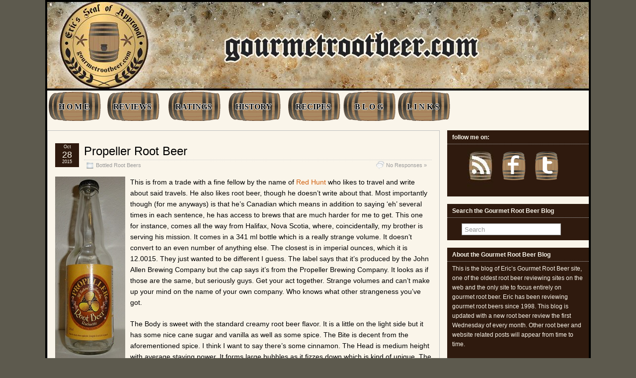

--- FILE ---
content_type: text/html; charset=UTF-8
request_url: http://blog.gourmetrootbeer.com/tag/propeller/
body_size: 18367
content:
<!DOCTYPE html>
<!--[if IE 6]> <html id="ie6" lang="en"> <![endif]-->
<!--[if IE 7]> <html id="ie7" lang="en"> <![endif]-->
<!--[if IE 8]> <html id="ie8" lang="en"> <![endif]-->
<!--[if !(IE 6) | !(IE 7) | !(IE 8)]><!--> <html lang="en"> <!--<![endif]-->

<head>
	<meta charset="UTF-8" />
	<link rel="pingback" href="http://blog.gourmetrootbeer.com/xmlrpc.php" />

<meta name="viewport" content="width=device-width, initial-scale=1.0,minimum-scale=1,maximum-scale=1,user-scalable=no">
<meta http-equiv="X-UA-Compatible" content="IE=edge,chrome=1">
<meta name="HandheldFriendly" content="true">
<link rel='shortcut icon' href='http://blog.gourmetrootbeer.com/wp-content/uploads/2011/10/favicon.ico' />
	<!--[if lt IE 9]>
	<script src="http://blog.gourmetrootbeer.com/wp-content/themes/suffusion/scripts/html5.js" type="text/javascript"></script>
	<![endif]-->
<title>Propeller &#8211; Eric&#8217;s Gourmet Root Beer Blog</title>
<meta name='robots' content='max-image-preview:large' />
<link rel="alternate" type="application/rss+xml" title="Eric&#039;s Gourmet Root Beer Blog &raquo; Feed" href="http://blog.gourmetrootbeer.com/feed/" />
<link rel="alternate" type="application/rss+xml" title="Eric&#039;s Gourmet Root Beer Blog &raquo; Comments Feed" href="http://blog.gourmetrootbeer.com/comments/feed/" />
<link rel="alternate" type="application/rss+xml" title="Eric&#039;s Gourmet Root Beer Blog &raquo; Propeller Tag Feed" href="http://blog.gourmetrootbeer.com/tag/propeller/feed/" />
<style id='wp-img-auto-sizes-contain-inline-css' type='text/css'>
img:is([sizes=auto i],[sizes^="auto," i]){contain-intrinsic-size:3000px 1500px}
/*# sourceURL=wp-img-auto-sizes-contain-inline-css */
</style>
<style id='wp-emoji-styles-inline-css' type='text/css'>

	img.wp-smiley, img.emoji {
		display: inline !important;
		border: none !important;
		box-shadow: none !important;
		height: 1em !important;
		width: 1em !important;
		margin: 0 0.07em !important;
		vertical-align: -0.1em !important;
		background: none !important;
		padding: 0 !important;
	}
/*# sourceURL=wp-emoji-styles-inline-css */
</style>
<style id='wp-block-library-inline-css' type='text/css'>
:root{--wp-block-synced-color:#7a00df;--wp-block-synced-color--rgb:122,0,223;--wp-bound-block-color:var(--wp-block-synced-color);--wp-editor-canvas-background:#ddd;--wp-admin-theme-color:#007cba;--wp-admin-theme-color--rgb:0,124,186;--wp-admin-theme-color-darker-10:#006ba1;--wp-admin-theme-color-darker-10--rgb:0,107,160.5;--wp-admin-theme-color-darker-20:#005a87;--wp-admin-theme-color-darker-20--rgb:0,90,135;--wp-admin-border-width-focus:2px}@media (min-resolution:192dpi){:root{--wp-admin-border-width-focus:1.5px}}.wp-element-button{cursor:pointer}:root .has-very-light-gray-background-color{background-color:#eee}:root .has-very-dark-gray-background-color{background-color:#313131}:root .has-very-light-gray-color{color:#eee}:root .has-very-dark-gray-color{color:#313131}:root .has-vivid-green-cyan-to-vivid-cyan-blue-gradient-background{background:linear-gradient(135deg,#00d084,#0693e3)}:root .has-purple-crush-gradient-background{background:linear-gradient(135deg,#34e2e4,#4721fb 50%,#ab1dfe)}:root .has-hazy-dawn-gradient-background{background:linear-gradient(135deg,#faaca8,#dad0ec)}:root .has-subdued-olive-gradient-background{background:linear-gradient(135deg,#fafae1,#67a671)}:root .has-atomic-cream-gradient-background{background:linear-gradient(135deg,#fdd79a,#004a59)}:root .has-nightshade-gradient-background{background:linear-gradient(135deg,#330968,#31cdcf)}:root .has-midnight-gradient-background{background:linear-gradient(135deg,#020381,#2874fc)}:root{--wp--preset--font-size--normal:16px;--wp--preset--font-size--huge:42px}.has-regular-font-size{font-size:1em}.has-larger-font-size{font-size:2.625em}.has-normal-font-size{font-size:var(--wp--preset--font-size--normal)}.has-huge-font-size{font-size:var(--wp--preset--font-size--huge)}.has-text-align-center{text-align:center}.has-text-align-left{text-align:left}.has-text-align-right{text-align:right}.has-fit-text{white-space:nowrap!important}#end-resizable-editor-section{display:none}.aligncenter{clear:both}.items-justified-left{justify-content:flex-start}.items-justified-center{justify-content:center}.items-justified-right{justify-content:flex-end}.items-justified-space-between{justify-content:space-between}.screen-reader-text{border:0;clip-path:inset(50%);height:1px;margin:-1px;overflow:hidden;padding:0;position:absolute;width:1px;word-wrap:normal!important}.screen-reader-text:focus{background-color:#ddd;clip-path:none;color:#444;display:block;font-size:1em;height:auto;left:5px;line-height:normal;padding:15px 23px 14px;text-decoration:none;top:5px;width:auto;z-index:100000}html :where(.has-border-color){border-style:solid}html :where([style*=border-top-color]){border-top-style:solid}html :where([style*=border-right-color]){border-right-style:solid}html :where([style*=border-bottom-color]){border-bottom-style:solid}html :where([style*=border-left-color]){border-left-style:solid}html :where([style*=border-width]){border-style:solid}html :where([style*=border-top-width]){border-top-style:solid}html :where([style*=border-right-width]){border-right-style:solid}html :where([style*=border-bottom-width]){border-bottom-style:solid}html :where([style*=border-left-width]){border-left-style:solid}html :where(img[class*=wp-image-]){height:auto;max-width:100%}:where(figure){margin:0 0 1em}html :where(.is-position-sticky){--wp-admin--admin-bar--position-offset:var(--wp-admin--admin-bar--height,0px)}@media screen and (max-width:600px){html :where(.is-position-sticky){--wp-admin--admin-bar--position-offset:0px}}

/*# sourceURL=wp-block-library-inline-css */
</style><style id='wp-block-image-inline-css' type='text/css'>
.wp-block-image>a,.wp-block-image>figure>a{display:inline-block}.wp-block-image img{box-sizing:border-box;height:auto;max-width:100%;vertical-align:bottom}@media not (prefers-reduced-motion){.wp-block-image img.hide{visibility:hidden}.wp-block-image img.show{animation:show-content-image .4s}}.wp-block-image[style*=border-radius] img,.wp-block-image[style*=border-radius]>a{border-radius:inherit}.wp-block-image.has-custom-border img{box-sizing:border-box}.wp-block-image.aligncenter{text-align:center}.wp-block-image.alignfull>a,.wp-block-image.alignwide>a{width:100%}.wp-block-image.alignfull img,.wp-block-image.alignwide img{height:auto;width:100%}.wp-block-image .aligncenter,.wp-block-image .alignleft,.wp-block-image .alignright,.wp-block-image.aligncenter,.wp-block-image.alignleft,.wp-block-image.alignright{display:table}.wp-block-image .aligncenter>figcaption,.wp-block-image .alignleft>figcaption,.wp-block-image .alignright>figcaption,.wp-block-image.aligncenter>figcaption,.wp-block-image.alignleft>figcaption,.wp-block-image.alignright>figcaption{caption-side:bottom;display:table-caption}.wp-block-image .alignleft{float:left;margin:.5em 1em .5em 0}.wp-block-image .alignright{float:right;margin:.5em 0 .5em 1em}.wp-block-image .aligncenter{margin-left:auto;margin-right:auto}.wp-block-image :where(figcaption){margin-bottom:1em;margin-top:.5em}.wp-block-image.is-style-circle-mask img{border-radius:9999px}@supports ((-webkit-mask-image:none) or (mask-image:none)) or (-webkit-mask-image:none){.wp-block-image.is-style-circle-mask img{border-radius:0;-webkit-mask-image:url('data:image/svg+xml;utf8,<svg viewBox="0 0 100 100" xmlns="http://www.w3.org/2000/svg"><circle cx="50" cy="50" r="50"/></svg>');mask-image:url('data:image/svg+xml;utf8,<svg viewBox="0 0 100 100" xmlns="http://www.w3.org/2000/svg"><circle cx="50" cy="50" r="50"/></svg>');mask-mode:alpha;-webkit-mask-position:center;mask-position:center;-webkit-mask-repeat:no-repeat;mask-repeat:no-repeat;-webkit-mask-size:contain;mask-size:contain}}:root :where(.wp-block-image.is-style-rounded img,.wp-block-image .is-style-rounded img){border-radius:9999px}.wp-block-image figure{margin:0}.wp-lightbox-container{display:flex;flex-direction:column;position:relative}.wp-lightbox-container img{cursor:zoom-in}.wp-lightbox-container img:hover+button{opacity:1}.wp-lightbox-container button{align-items:center;backdrop-filter:blur(16px) saturate(180%);background-color:#5a5a5a40;border:none;border-radius:4px;cursor:zoom-in;display:flex;height:20px;justify-content:center;opacity:0;padding:0;position:absolute;right:16px;text-align:center;top:16px;width:20px;z-index:100}@media not (prefers-reduced-motion){.wp-lightbox-container button{transition:opacity .2s ease}}.wp-lightbox-container button:focus-visible{outline:3px auto #5a5a5a40;outline:3px auto -webkit-focus-ring-color;outline-offset:3px}.wp-lightbox-container button:hover{cursor:pointer;opacity:1}.wp-lightbox-container button:focus{opacity:1}.wp-lightbox-container button:focus,.wp-lightbox-container button:hover,.wp-lightbox-container button:not(:hover):not(:active):not(.has-background){background-color:#5a5a5a40;border:none}.wp-lightbox-overlay{box-sizing:border-box;cursor:zoom-out;height:100vh;left:0;overflow:hidden;position:fixed;top:0;visibility:hidden;width:100%;z-index:100000}.wp-lightbox-overlay .close-button{align-items:center;cursor:pointer;display:flex;justify-content:center;min-height:40px;min-width:40px;padding:0;position:absolute;right:calc(env(safe-area-inset-right) + 16px);top:calc(env(safe-area-inset-top) + 16px);z-index:5000000}.wp-lightbox-overlay .close-button:focus,.wp-lightbox-overlay .close-button:hover,.wp-lightbox-overlay .close-button:not(:hover):not(:active):not(.has-background){background:none;border:none}.wp-lightbox-overlay .lightbox-image-container{height:var(--wp--lightbox-container-height);left:50%;overflow:hidden;position:absolute;top:50%;transform:translate(-50%,-50%);transform-origin:top left;width:var(--wp--lightbox-container-width);z-index:9999999999}.wp-lightbox-overlay .wp-block-image{align-items:center;box-sizing:border-box;display:flex;height:100%;justify-content:center;margin:0;position:relative;transform-origin:0 0;width:100%;z-index:3000000}.wp-lightbox-overlay .wp-block-image img{height:var(--wp--lightbox-image-height);min-height:var(--wp--lightbox-image-height);min-width:var(--wp--lightbox-image-width);width:var(--wp--lightbox-image-width)}.wp-lightbox-overlay .wp-block-image figcaption{display:none}.wp-lightbox-overlay button{background:none;border:none}.wp-lightbox-overlay .scrim{background-color:#fff;height:100%;opacity:.9;position:absolute;width:100%;z-index:2000000}.wp-lightbox-overlay.active{visibility:visible}@media not (prefers-reduced-motion){.wp-lightbox-overlay.active{animation:turn-on-visibility .25s both}.wp-lightbox-overlay.active img{animation:turn-on-visibility .35s both}.wp-lightbox-overlay.show-closing-animation:not(.active){animation:turn-off-visibility .35s both}.wp-lightbox-overlay.show-closing-animation:not(.active) img{animation:turn-off-visibility .25s both}.wp-lightbox-overlay.zoom.active{animation:none;opacity:1;visibility:visible}.wp-lightbox-overlay.zoom.active .lightbox-image-container{animation:lightbox-zoom-in .4s}.wp-lightbox-overlay.zoom.active .lightbox-image-container img{animation:none}.wp-lightbox-overlay.zoom.active .scrim{animation:turn-on-visibility .4s forwards}.wp-lightbox-overlay.zoom.show-closing-animation:not(.active){animation:none}.wp-lightbox-overlay.zoom.show-closing-animation:not(.active) .lightbox-image-container{animation:lightbox-zoom-out .4s}.wp-lightbox-overlay.zoom.show-closing-animation:not(.active) .lightbox-image-container img{animation:none}.wp-lightbox-overlay.zoom.show-closing-animation:not(.active) .scrim{animation:turn-off-visibility .4s forwards}}@keyframes show-content-image{0%{visibility:hidden}99%{visibility:hidden}to{visibility:visible}}@keyframes turn-on-visibility{0%{opacity:0}to{opacity:1}}@keyframes turn-off-visibility{0%{opacity:1;visibility:visible}99%{opacity:0;visibility:visible}to{opacity:0;visibility:hidden}}@keyframes lightbox-zoom-in{0%{transform:translate(calc((-100vw + var(--wp--lightbox-scrollbar-width))/2 + var(--wp--lightbox-initial-left-position)),calc(-50vh + var(--wp--lightbox-initial-top-position))) scale(var(--wp--lightbox-scale))}to{transform:translate(-50%,-50%) scale(1)}}@keyframes lightbox-zoom-out{0%{transform:translate(-50%,-50%) scale(1);visibility:visible}99%{visibility:visible}to{transform:translate(calc((-100vw + var(--wp--lightbox-scrollbar-width))/2 + var(--wp--lightbox-initial-left-position)),calc(-50vh + var(--wp--lightbox-initial-top-position))) scale(var(--wp--lightbox-scale));visibility:hidden}}
/*# sourceURL=http://blog.gourmetrootbeer.com/wp-includes/blocks/image/style.min.css */
</style>
<style id='global-styles-inline-css' type='text/css'>
:root{--wp--preset--aspect-ratio--square: 1;--wp--preset--aspect-ratio--4-3: 4/3;--wp--preset--aspect-ratio--3-4: 3/4;--wp--preset--aspect-ratio--3-2: 3/2;--wp--preset--aspect-ratio--2-3: 2/3;--wp--preset--aspect-ratio--16-9: 16/9;--wp--preset--aspect-ratio--9-16: 9/16;--wp--preset--color--black: #000000;--wp--preset--color--cyan-bluish-gray: #abb8c3;--wp--preset--color--white: #ffffff;--wp--preset--color--pale-pink: #f78da7;--wp--preset--color--vivid-red: #cf2e2e;--wp--preset--color--luminous-vivid-orange: #ff6900;--wp--preset--color--luminous-vivid-amber: #fcb900;--wp--preset--color--light-green-cyan: #7bdcb5;--wp--preset--color--vivid-green-cyan: #00d084;--wp--preset--color--pale-cyan-blue: #8ed1fc;--wp--preset--color--vivid-cyan-blue: #0693e3;--wp--preset--color--vivid-purple: #9b51e0;--wp--preset--gradient--vivid-cyan-blue-to-vivid-purple: linear-gradient(135deg,rgb(6,147,227) 0%,rgb(155,81,224) 100%);--wp--preset--gradient--light-green-cyan-to-vivid-green-cyan: linear-gradient(135deg,rgb(122,220,180) 0%,rgb(0,208,130) 100%);--wp--preset--gradient--luminous-vivid-amber-to-luminous-vivid-orange: linear-gradient(135deg,rgb(252,185,0) 0%,rgb(255,105,0) 100%);--wp--preset--gradient--luminous-vivid-orange-to-vivid-red: linear-gradient(135deg,rgb(255,105,0) 0%,rgb(207,46,46) 100%);--wp--preset--gradient--very-light-gray-to-cyan-bluish-gray: linear-gradient(135deg,rgb(238,238,238) 0%,rgb(169,184,195) 100%);--wp--preset--gradient--cool-to-warm-spectrum: linear-gradient(135deg,rgb(74,234,220) 0%,rgb(151,120,209) 20%,rgb(207,42,186) 40%,rgb(238,44,130) 60%,rgb(251,105,98) 80%,rgb(254,248,76) 100%);--wp--preset--gradient--blush-light-purple: linear-gradient(135deg,rgb(255,206,236) 0%,rgb(152,150,240) 100%);--wp--preset--gradient--blush-bordeaux: linear-gradient(135deg,rgb(254,205,165) 0%,rgb(254,45,45) 50%,rgb(107,0,62) 100%);--wp--preset--gradient--luminous-dusk: linear-gradient(135deg,rgb(255,203,112) 0%,rgb(199,81,192) 50%,rgb(65,88,208) 100%);--wp--preset--gradient--pale-ocean: linear-gradient(135deg,rgb(255,245,203) 0%,rgb(182,227,212) 50%,rgb(51,167,181) 100%);--wp--preset--gradient--electric-grass: linear-gradient(135deg,rgb(202,248,128) 0%,rgb(113,206,126) 100%);--wp--preset--gradient--midnight: linear-gradient(135deg,rgb(2,3,129) 0%,rgb(40,116,252) 100%);--wp--preset--font-size--small: 13px;--wp--preset--font-size--medium: 20px;--wp--preset--font-size--large: 36px;--wp--preset--font-size--x-large: 42px;--wp--preset--spacing--20: 0.44rem;--wp--preset--spacing--30: 0.67rem;--wp--preset--spacing--40: 1rem;--wp--preset--spacing--50: 1.5rem;--wp--preset--spacing--60: 2.25rem;--wp--preset--spacing--70: 3.38rem;--wp--preset--spacing--80: 5.06rem;--wp--preset--shadow--natural: 6px 6px 9px rgba(0, 0, 0, 0.2);--wp--preset--shadow--deep: 12px 12px 50px rgba(0, 0, 0, 0.4);--wp--preset--shadow--sharp: 6px 6px 0px rgba(0, 0, 0, 0.2);--wp--preset--shadow--outlined: 6px 6px 0px -3px rgb(255, 255, 255), 6px 6px rgb(0, 0, 0);--wp--preset--shadow--crisp: 6px 6px 0px rgb(0, 0, 0);}:where(.is-layout-flex){gap: 0.5em;}:where(.is-layout-grid){gap: 0.5em;}body .is-layout-flex{display: flex;}.is-layout-flex{flex-wrap: wrap;align-items: center;}.is-layout-flex > :is(*, div){margin: 0;}body .is-layout-grid{display: grid;}.is-layout-grid > :is(*, div){margin: 0;}:where(.wp-block-columns.is-layout-flex){gap: 2em;}:where(.wp-block-columns.is-layout-grid){gap: 2em;}:where(.wp-block-post-template.is-layout-flex){gap: 1.25em;}:where(.wp-block-post-template.is-layout-grid){gap: 1.25em;}.has-black-color{color: var(--wp--preset--color--black) !important;}.has-cyan-bluish-gray-color{color: var(--wp--preset--color--cyan-bluish-gray) !important;}.has-white-color{color: var(--wp--preset--color--white) !important;}.has-pale-pink-color{color: var(--wp--preset--color--pale-pink) !important;}.has-vivid-red-color{color: var(--wp--preset--color--vivid-red) !important;}.has-luminous-vivid-orange-color{color: var(--wp--preset--color--luminous-vivid-orange) !important;}.has-luminous-vivid-amber-color{color: var(--wp--preset--color--luminous-vivid-amber) !important;}.has-light-green-cyan-color{color: var(--wp--preset--color--light-green-cyan) !important;}.has-vivid-green-cyan-color{color: var(--wp--preset--color--vivid-green-cyan) !important;}.has-pale-cyan-blue-color{color: var(--wp--preset--color--pale-cyan-blue) !important;}.has-vivid-cyan-blue-color{color: var(--wp--preset--color--vivid-cyan-blue) !important;}.has-vivid-purple-color{color: var(--wp--preset--color--vivid-purple) !important;}.has-black-background-color{background-color: var(--wp--preset--color--black) !important;}.has-cyan-bluish-gray-background-color{background-color: var(--wp--preset--color--cyan-bluish-gray) !important;}.has-white-background-color{background-color: var(--wp--preset--color--white) !important;}.has-pale-pink-background-color{background-color: var(--wp--preset--color--pale-pink) !important;}.has-vivid-red-background-color{background-color: var(--wp--preset--color--vivid-red) !important;}.has-luminous-vivid-orange-background-color{background-color: var(--wp--preset--color--luminous-vivid-orange) !important;}.has-luminous-vivid-amber-background-color{background-color: var(--wp--preset--color--luminous-vivid-amber) !important;}.has-light-green-cyan-background-color{background-color: var(--wp--preset--color--light-green-cyan) !important;}.has-vivid-green-cyan-background-color{background-color: var(--wp--preset--color--vivid-green-cyan) !important;}.has-pale-cyan-blue-background-color{background-color: var(--wp--preset--color--pale-cyan-blue) !important;}.has-vivid-cyan-blue-background-color{background-color: var(--wp--preset--color--vivid-cyan-blue) !important;}.has-vivid-purple-background-color{background-color: var(--wp--preset--color--vivid-purple) !important;}.has-black-border-color{border-color: var(--wp--preset--color--black) !important;}.has-cyan-bluish-gray-border-color{border-color: var(--wp--preset--color--cyan-bluish-gray) !important;}.has-white-border-color{border-color: var(--wp--preset--color--white) !important;}.has-pale-pink-border-color{border-color: var(--wp--preset--color--pale-pink) !important;}.has-vivid-red-border-color{border-color: var(--wp--preset--color--vivid-red) !important;}.has-luminous-vivid-orange-border-color{border-color: var(--wp--preset--color--luminous-vivid-orange) !important;}.has-luminous-vivid-amber-border-color{border-color: var(--wp--preset--color--luminous-vivid-amber) !important;}.has-light-green-cyan-border-color{border-color: var(--wp--preset--color--light-green-cyan) !important;}.has-vivid-green-cyan-border-color{border-color: var(--wp--preset--color--vivid-green-cyan) !important;}.has-pale-cyan-blue-border-color{border-color: var(--wp--preset--color--pale-cyan-blue) !important;}.has-vivid-cyan-blue-border-color{border-color: var(--wp--preset--color--vivid-cyan-blue) !important;}.has-vivid-purple-border-color{border-color: var(--wp--preset--color--vivid-purple) !important;}.has-vivid-cyan-blue-to-vivid-purple-gradient-background{background: var(--wp--preset--gradient--vivid-cyan-blue-to-vivid-purple) !important;}.has-light-green-cyan-to-vivid-green-cyan-gradient-background{background: var(--wp--preset--gradient--light-green-cyan-to-vivid-green-cyan) !important;}.has-luminous-vivid-amber-to-luminous-vivid-orange-gradient-background{background: var(--wp--preset--gradient--luminous-vivid-amber-to-luminous-vivid-orange) !important;}.has-luminous-vivid-orange-to-vivid-red-gradient-background{background: var(--wp--preset--gradient--luminous-vivid-orange-to-vivid-red) !important;}.has-very-light-gray-to-cyan-bluish-gray-gradient-background{background: var(--wp--preset--gradient--very-light-gray-to-cyan-bluish-gray) !important;}.has-cool-to-warm-spectrum-gradient-background{background: var(--wp--preset--gradient--cool-to-warm-spectrum) !important;}.has-blush-light-purple-gradient-background{background: var(--wp--preset--gradient--blush-light-purple) !important;}.has-blush-bordeaux-gradient-background{background: var(--wp--preset--gradient--blush-bordeaux) !important;}.has-luminous-dusk-gradient-background{background: var(--wp--preset--gradient--luminous-dusk) !important;}.has-pale-ocean-gradient-background{background: var(--wp--preset--gradient--pale-ocean) !important;}.has-electric-grass-gradient-background{background: var(--wp--preset--gradient--electric-grass) !important;}.has-midnight-gradient-background{background: var(--wp--preset--gradient--midnight) !important;}.has-small-font-size{font-size: var(--wp--preset--font-size--small) !important;}.has-medium-font-size{font-size: var(--wp--preset--font-size--medium) !important;}.has-large-font-size{font-size: var(--wp--preset--font-size--large) !important;}.has-x-large-font-size{font-size: var(--wp--preset--font-size--x-large) !important;}
/*# sourceURL=global-styles-inline-css */
</style>

<style id='classic-theme-styles-inline-css' type='text/css'>
/*! This file is auto-generated */
.wp-block-button__link{color:#fff;background-color:#32373c;border-radius:9999px;box-shadow:none;text-decoration:none;padding:calc(.667em + 2px) calc(1.333em + 2px);font-size:1.125em}.wp-block-file__button{background:#32373c;color:#fff;text-decoration:none}
/*# sourceURL=/wp-includes/css/classic-themes.min.css */
</style>
<link rel='stylesheet' id='social_share_button_style-css' href='http://blog.gourmetrootbeer.com/wp-content/plugins/social-share-button/assets/front/css/style.css?ver=6.9' type='text/css' media='all' />
<link rel='stylesheet' id='fontawesome-5-css' href='http://blog.gourmetrootbeer.com/wp-content/plugins/social-share-button/assets/global/css/fontawesome-5.min.css?ver=6.9' type='text/css' media='all' />
<link rel='stylesheet' id='suffusion-theme-css' href='http://blog.gourmetrootbeer.com/wp-content/themes/suffusion/style.css?ver=4.4.9' type='text/css' media='all' />
<link rel='stylesheet' id='suffusion-theme-skin-1-css' href='http://blog.gourmetrootbeer.com/wp-content/themes/suffusion/skins/light-theme-orange/skin.css?ver=4.4.9' type='text/css' media='all' />
<link rel='stylesheet' id='suffusion-child-css' href='http://blog.gourmetrootbeer.com/wp-content/themes/childtheme/style.css?ver=4.4.9' type='text/css' media='all' />
<!--[if lt IE 8]><link rel='stylesheet' id='suffusion-ie-css' href='http://blog.gourmetrootbeer.com/wp-content/themes/suffusion/ie-fix.css?ver=4.4.9' type='text/css' media='all' />
<![endif]-->
<script type="text/javascript" src="http://blog.gourmetrootbeer.com/wp-includes/js/jquery/jquery.min.js?ver=3.7.1" id="jquery-core-js"></script>
<script type="text/javascript" src="http://blog.gourmetrootbeer.com/wp-includes/js/jquery/jquery-migrate.min.js?ver=3.4.1" id="jquery-migrate-js"></script>
<script type="text/javascript" id="social_share_button_front_js-js-extra">
/* <![CDATA[ */
var social_share_button_ajax = {"social_share_button_ajaxurl":"http://blog.gourmetrootbeer.com/wp-admin/admin-ajax.php"};
//# sourceURL=social_share_button_front_js-js-extra
/* ]]> */
</script>
<script type="text/javascript" src="http://blog.gourmetrootbeer.com/wp-content/plugins/social-share-button/assets/front/js/scripts.js?ver=6.9" id="social_share_button_front_js-js"></script>
<script type="text/javascript" id="suffusion-js-extra">
/* <![CDATA[ */
var Suffusion_JS = {"wrapper_width_type_page_template_1l_sidebar_php":"fixed","wrapper_max_width_page_template_1l_sidebar_php":"1200","wrapper_min_width_page_template_1l_sidebar_php":"600","wrapper_orig_width_page_template_1l_sidebar_php":"75","wrapper_width_type_page_template_1r_sidebar_php":"fixed","wrapper_max_width_page_template_1r_sidebar_php":"1200","wrapper_min_width_page_template_1r_sidebar_php":"600","wrapper_orig_width_page_template_1r_sidebar_php":"75","wrapper_width_type_page_template_1l1r_sidebar_php":"fixed","wrapper_max_width_page_template_1l1r_sidebar_php":"1200","wrapper_min_width_page_template_1l1r_sidebar_php":"600","wrapper_orig_width_page_template_1l1r_sidebar_php":"75","wrapper_width_type_page_template_2l_sidebars_php":"fixed","wrapper_max_width_page_template_2l_sidebars_php":"1200","wrapper_min_width_page_template_2l_sidebars_php":"600","wrapper_orig_width_page_template_2l_sidebars_php":"75","wrapper_width_type_page_template_2r_sidebars_php":"fixed","wrapper_max_width_page_template_2r_sidebars_php":"1200","wrapper_min_width_page_template_2r_sidebars_php":"600","wrapper_orig_width_page_template_2r_sidebars_php":"75","wrapper_width_type":"fixed","wrapper_max_width":"1090","wrapper_min_width":"1090","wrapper_orig_width":"75","wrapper_width_type_page_template_no_sidebars_php":"fixed","wrapper_max_width_page_template_no_sidebars_php":"1090","wrapper_min_width_page_template_no_sidebars_php":"1090","wrapper_orig_width_page_template_no_sidebars_php":"75","suf_featured_interval":"4000","suf_featured_transition_speed":"1000","suf_featured_fx":"fade","suf_featured_pause":"Pause","suf_featured_resume":"Resume","suf_featured_sync":"0","suf_featured_pager_style":"numbers","suf_nav_delay":"500","suf_nav_effect":"fade","suf_navt_delay":"500","suf_navt_effect":"fade","suf_jq_masonry_enabled":"disabled","suf_fix_aspect_ratio":"preserve","suf_show_drop_caps":""};
//# sourceURL=suffusion-js-extra
/* ]]> */
</script>
<script type="text/javascript" src="http://blog.gourmetrootbeer.com/wp-content/themes/suffusion/scripts/suffusion.js?ver=4.4.9" id="suffusion-js"></script>
<link rel="https://api.w.org/" href="http://blog.gourmetrootbeer.com/wp-json/" /><link rel="alternate" title="JSON" type="application/json" href="http://blog.gourmetrootbeer.com/wp-json/wp/v2/tags/424" /><link rel="EditURI" type="application/rsd+xml" title="RSD" href="http://blog.gourmetrootbeer.com/xmlrpc.php?rsd" />
<!-- Start Additional Feeds -->
<!-- End Additional Feeds -->
<style type="text/css" id="custom-background-css">
body.custom-background { background-color: #5d5a4e; }
</style>
		<!-- CSS styles constructed using option definitions -->
	<style type="text/css">
	/* <![CDATA[ */
/* May 15, 2016 7:07 pm */
#wrapper {
	background:  rgb(250,245,234) ;

}
#wrapper { margin: 0px auto; }
.post, article.page {
	background:  transparent ;

}

.page-template-1l-sidebar-php #wrapper { width: 1000px; max-width: 1000px; min-width: 1000px; }

.page-template-1l-sidebar-php #container { padding-left: 275px; padding-right: 0px; }
.page-template-1l-sidebar-php #main-col {	width: 725px; }
#ie6 .page-template-1l-sidebar-php #main-col { width: 695px }
.page-template-1l-sidebar-php #nav-top, .page-template-1l-sidebar-php #top-bar-right-spanel { width: 1000px; max-width: 1000px; min-width: 1000px; }
.page-template-1l-sidebar-php #nav-top .col-control, .page-template-1l-sidebar-php #top-bar-right-spanel .col-control { width: 1000px }
.page-template-1l-sidebar-php #widgets-above-header .col-control { width: 1000px; max-width: 1000px; min-width: 1000px; }
.page-template-1l-sidebar-php #nav .col-control { width: 1000px }

.page-template-1l-sidebar-php .postdata .category {
	max-width: 450px;
}
.page-template-1l-sidebar-php .tags {
	max-width: 450px;
}
.page-template-1l-sidebar-php #sidebar, .page-template-1l-sidebar-php #sidebar-b, .page-template-1l-sidebar-php #sidebar-shell-1 {
	width: 260px;
}
.page-template-1l-sidebar-php #sidebar.flattened, .page-template-1l-sidebar-php #sidebar-b.flattened {
	width: 258px;
}
.page-template-1l-sidebar-php #sidebar-shell-1 {
	margin-left: -100%;
	margin-right: 15px;
	left: auto;
	right: 275px;
}
.page-template-1l-sidebar-php #sidebar-container { width: 275px; }
.page-template-1l-sidebar-php .sidebar-container-left { right: 275px; }
.page-template-1l-sidebar-php .sidebar-container-right { margin-right: -275px; }
.page-template-1l-sidebar-php .sidebar-container-left #sidebar-wrap { right: auto; }
.page-template-1l-sidebar-php #wsidebar-top, .page-template-1l-sidebar-php #wsidebar-bottom { width: 273px; }
.page-template-1l-sidebar-php #sidebar-wrap {
	width: 290px;
	left: auto;
	right: auto;
}
#ie6 .page-template-1l-sidebar-php #sidebar-wrap {
	left: auto;
	right: auto;
}
.page-template-1l-sidebar-php .sidebar-wrap-left {
	margin-left: -100%;
}
.page-template-1l-sidebar-php .sidebar-wrap-right {
	margin-right: -290px;
}
#ie6 .page-template-1l-sidebar-php #sidebar, #ie6 .page-template-1l-sidebar-php #sidebar-b, #ie6 .page-template-1l-sidebar-php #sidebar-shell-1 {
	width: 252px;
}
#ie6 .page-template-1l-sidebar-php #sidebar-shell-1 {
}
#ie6 .page-template-1l-sidebar-php #sidebar-container {
	width: 265px;
}

.page-template-1l-sidebar-php .tab-box {
	width: 260px;
}
.page-template-1r-sidebar-php #wrapper { width: 1000px; max-width: 1000px; min-width: 1000px; }

.page-template-1r-sidebar-php #container { padding-left: 0px; padding-right: 275px; }
.page-template-1r-sidebar-php #main-col {	width: 725px; }
#ie6 .page-template-1r-sidebar-php #main-col { width: 695px }
.page-template-1r-sidebar-php #nav-top, .page-template-1r-sidebar-php #top-bar-right-spanel { width: 1000px; max-width: 1000px; min-width: 1000px; }
.page-template-1r-sidebar-php #nav-top .col-control, .page-template-1r-sidebar-php #top-bar-right-spanel .col-control { width: 1000px }
.page-template-1r-sidebar-php #widgets-above-header .col-control { width: 1000px; max-width: 1000px; min-width: 1000px; }
.page-template-1r-sidebar-php #nav .col-control { width: 1000px }

.page-template-1r-sidebar-php .postdata .category {
	max-width: 450px;
}
.page-template-1r-sidebar-php .tags {
	max-width: 450px;
}
.page-template-1r-sidebar-php #sidebar, .page-template-1r-sidebar-php #sidebar-b, .page-template-1r-sidebar-php #sidebar-shell-1 {
	width: 260px;
}
.page-template-1r-sidebar-php #sidebar.flattened, .page-template-1r-sidebar-php #sidebar-b.flattened {
	width: 258px;
}
.page-template-1r-sidebar-php #sidebar-shell-1 {
	margin-left: 15px;
	margin-right: -275px;
	left: auto;
	right: auto;
}
.page-template-1r-sidebar-php #sidebar-container { width: 275px; }
.page-template-1r-sidebar-php .sidebar-container-left { right: 275px; }
.page-template-1r-sidebar-php .sidebar-container-right { margin-right: -275px; }
.page-template-1r-sidebar-php .sidebar-container-left #sidebar-wrap { right: auto; }
.page-template-1r-sidebar-php #wsidebar-top, .page-template-1r-sidebar-php #wsidebar-bottom { width: 273px; }
.page-template-1r-sidebar-php #sidebar-wrap {
	width: 290px;
	left: auto;
	right: auto;
}
#ie6 .page-template-1r-sidebar-php #sidebar-wrap {
	left: auto;
	right: auto;
}
.page-template-1r-sidebar-php .sidebar-wrap-left {
	margin-left: -100%;
}
.page-template-1r-sidebar-php .sidebar-wrap-right {
	margin-right: -290px;
}
#ie6 .page-template-1r-sidebar-php #sidebar, #ie6 .page-template-1r-sidebar-php #sidebar-b, #ie6 .page-template-1r-sidebar-php #sidebar-shell-1 {
	width: 252px;
}
#ie6 .page-template-1r-sidebar-php #sidebar-shell-1 {
}
#ie6 .page-template-1r-sidebar-php #sidebar-container {
	width: 265px;
}

.page-template-1r-sidebar-php .tab-box {
	width: 260px;
}
.page-template-1l1r-sidebar-php #wrapper { width: 1000px; max-width: 1000px; min-width: 1000px; }

.page-template-1l1r-sidebar-php #container { padding-left: 185px; padding-right: 185px; }
.page-template-1l1r-sidebar-php #main-col {	width: 630px; }
#ie6 .page-template-1l1r-sidebar-php #main-col { width: 600px }
.page-template-1l1r-sidebar-php #nav-top, .page-template-1l1r-sidebar-php #top-bar-right-spanel { width: 1000px; max-width: 1000px; min-width: 1000px; }
.page-template-1l1r-sidebar-php #nav-top .col-control, .page-template-1l1r-sidebar-php #top-bar-right-spanel .col-control { width: 1000px }
.page-template-1l1r-sidebar-php #widgets-above-header .col-control { width: 1000px; max-width: 1000px; min-width: 1000px; }
.page-template-1l1r-sidebar-php #nav .col-control { width: 1000px }

.page-template-1l1r-sidebar-php .postdata .category {
	max-width: 355px;
}
.page-template-1l1r-sidebar-php .tags {
	max-width: 355px;
}
.page-template-1l1r-sidebar-php #sidebar, .page-template-1l1r-sidebar-php #sidebar-b, .page-template-1l1r-sidebar-php #sidebar-shell-1 {
	width: 170px;
}
.page-template-1l1r-sidebar-php #sidebar.flattened, .page-template-1l1r-sidebar-php #sidebar-b.flattened {
	width: 168px;
}
.page-template-1l1r-sidebar-php #sidebar-shell-1 {
	margin-left: 15px;
	margin-right: -185px;
	left: auto;
	right: auto;
}
.page-template-1l1r-sidebar-php #sidebar-2, .page-template-1l1r-sidebar-php #sidebar-2-b, .page-template-1l1r-sidebar-php #sidebar-shell-2 {
	width: 170px;
	}
.page-template-1l1r-sidebar-php #sidebar-2.flattened, .page-template-1l1r-sidebar-php #sidebar-2-b.flattened {
	width: 168px;
}
.page-template-1l1r-sidebar-php #sidebar-shell-2 {
	margin-left: -100%;
	margin-right: 0px;
	left: auto;
	right: 185px;
}

.page-template-1l1r-sidebar-php #sidebar-container { width: 185px; }
.page-template-1l1r-sidebar-php .sidebar-container-left { right: 185px; }
.page-template-1l1r-sidebar-php .sidebar-container-right { margin-right: -185px; }
.page-template-1l1r-sidebar-php .sidebar-container-left #sidebar-wrap { right: auto; }
.page-template-1l1r-sidebar-php #wsidebar-top, .page-template-1l1r-sidebar-php #wsidebar-bottom { width: 353px; }
.page-template-1l1r-sidebar-php #sidebar-wrap {
	width: 370px;
	left: auto;
	right: auto;
}
#ie6 .page-template-1l1r-sidebar-php #sidebar-wrap {
	left: auto;
	right: auto;
}
.page-template-1l1r-sidebar-php .sidebar-wrap-left {
	margin-left: -100%;
}
.page-template-1l1r-sidebar-php .sidebar-wrap-right {
	margin-right: -370px;
}
#ie6 .page-template-1l1r-sidebar-php #sidebar, #ie6 .page-template-1l1r-sidebar-php #sidebar-b, #ie6 .page-template-1l1r-sidebar-php #sidebar-shell-1 {
	width: 162px;
}
#ie6 .page-template-1l1r-sidebar-php #sidebar-shell-1 {
}
#ie6 .page-template-1l1r-sidebar-php #sidebar-2, #ie6 .page-template-1l1r-sidebar-php #sidebar-2-b, #ie6 .page-template-1l1r-sidebar-php #sidebar-shell-2 {
	width: 162px;
}
#ie6 .page-template-1l1r-sidebar-php #sidebar-shell-2 {
	left: 200px;
	right: 185px;
}

#ie6 .page-template-1l1r-sidebar-php #sidebar-container {
	width: 175px;
}

.page-template-1l1r-sidebar-php .tab-box {
	width: 170px;
}
.page-template-2l-sidebars-php #wrapper { width: 1000px; max-width: 1000px; min-width: 1000px; }

.page-template-2l-sidebars-php #container { padding-left: 370px; padding-right: 0px; }
.page-template-2l-sidebars-php #main-col {	width: 630px; }
#ie6 .page-template-2l-sidebars-php #main-col { width: 600px }
.page-template-2l-sidebars-php #nav-top, .page-template-2l-sidebars-php #top-bar-right-spanel { width: 1000px; max-width: 1000px; min-width: 1000px; }
.page-template-2l-sidebars-php #nav-top .col-control, .page-template-2l-sidebars-php #top-bar-right-spanel .col-control { width: 1000px }
.page-template-2l-sidebars-php #widgets-above-header .col-control { width: 1000px; max-width: 1000px; min-width: 1000px; }
.page-template-2l-sidebars-php #nav .col-control { width: 1000px }

.page-template-2l-sidebars-php .postdata .category {
	max-width: 355px;
}
.page-template-2l-sidebars-php .tags {
	max-width: 355px;
}
.page-template-2l-sidebars-php #sidebar, .page-template-2l-sidebars-php #sidebar-b, .page-template-2l-sidebars-php #sidebar-shell-1 {
	width: 170px;
}
.page-template-2l-sidebars-php #sidebar.flattened, .page-template-2l-sidebars-php #sidebar-b.flattened {
	width: 168px;
}
.page-template-2l-sidebars-php #sidebar-shell-1 {
	margin-left: 0px;
	margin-right: 0px;
	left: auto;
	right: auto;
}
.page-template-2l-sidebars-php #sidebar-2, .page-template-2l-sidebars-php #sidebar-2-b, .page-template-2l-sidebars-php #sidebar-shell-2 {
	width: 170px;
	}
.page-template-2l-sidebars-php #sidebar-2.flattened, .page-template-2l-sidebars-php #sidebar-2-b.flattened {
	width: 168px;
}
.page-template-2l-sidebars-php #sidebar-shell-2 {
	margin-left: 15px;
	margin-right: -185px;
	left: auto;
	right: auto;
}

.page-template-2l-sidebars-php #sidebar-container { width: 370px; }
.page-template-2l-sidebars-php .sidebar-container-left { right: 370px; }
.page-template-2l-sidebars-php .sidebar-container-right { margin-right: -370px; }
.page-template-2l-sidebars-php .sidebar-container-left #sidebar-wrap { right: auto; }
.page-template-2l-sidebars-php #wsidebar-top, .page-template-2l-sidebars-php #wsidebar-bottom { width: 353px; }
.page-template-2l-sidebars-php #sidebar-wrap {
	width: 370px;
	left: auto;
	right: 370px;
}
#ie6 .page-template-2l-sidebars-php #sidebar-wrap {
	left: auto;
	right: 200px;
}
.page-template-2l-sidebars-php .sidebar-wrap-left {
	margin-left: -100%;
}
.page-template-2l-sidebars-php .sidebar-wrap-right {
	margin-right: -370px;
}
#ie6 .page-template-2l-sidebars-php #sidebar, #ie6 .page-template-2l-sidebars-php #sidebar-b, #ie6 .page-template-2l-sidebars-php #sidebar-shell-1 {
	width: 162px;
}
#ie6 .page-template-2l-sidebars-php #sidebar-shell-1 {
}
#ie6 .page-template-2l-sidebars-php #sidebar-2, #ie6 .page-template-2l-sidebars-php #sidebar-2-b, #ie6 .page-template-2l-sidebars-php #sidebar-shell-2 {
	width: 162px;
}
#ie6 .page-template-2l-sidebars-php #sidebar-shell-2 {
}

#ie6 .page-template-2l-sidebars-php #sidebar-container {
	width: 360px;
}

.page-template-2l-sidebars-php .tab-box {
	width: 353px;
}
.page-template-2r-sidebars-php #wrapper { width: 1000px; max-width: 1000px; min-width: 1000px; }

.page-template-2r-sidebars-php #container { padding-left: 0px; padding-right: 370px; }
.page-template-2r-sidebars-php #main-col {	width: 630px; }
#ie6 .page-template-2r-sidebars-php #main-col { width: 600px }
.page-template-2r-sidebars-php #nav-top, .page-template-2r-sidebars-php #top-bar-right-spanel { width: 1000px; max-width: 1000px; min-width: 1000px; }
.page-template-2r-sidebars-php #nav-top .col-control, .page-template-2r-sidebars-php #top-bar-right-spanel .col-control { width: 1000px }
.page-template-2r-sidebars-php #widgets-above-header .col-control { width: 1000px; max-width: 1000px; min-width: 1000px; }
.page-template-2r-sidebars-php #nav .col-control { width: 1000px }

.page-template-2r-sidebars-php .postdata .category {
	max-width: 355px;
}
.page-template-2r-sidebars-php .tags {
	max-width: 355px;
}
.page-template-2r-sidebars-php #sidebar, .page-template-2r-sidebars-php #sidebar-b, .page-template-2r-sidebars-php #sidebar-shell-1 {
	width: 170px;
}
.page-template-2r-sidebars-php #sidebar.flattened, .page-template-2r-sidebars-php #sidebar-b.flattened {
	width: 168px;
}
.page-template-2r-sidebars-php #sidebar-shell-1 {
	margin-left: 0px;
	margin-right: 0px;
	left: auto;
	right: auto;
}
.page-template-2r-sidebars-php #sidebar-2, .page-template-2r-sidebars-php #sidebar-2-b, .page-template-2r-sidebars-php #sidebar-shell-2 {
	width: 170px;
	}
.page-template-2r-sidebars-php #sidebar-2.flattened, .page-template-2r-sidebars-php #sidebar-2-b.flattened {
	width: 168px;
}
.page-template-2r-sidebars-php #sidebar-shell-2 {
	margin-left: -185px;
	margin-right: 15px;
	left: auto;
	right: auto;
}

.page-template-2r-sidebars-php #sidebar-container { width: 370px; }
.page-template-2r-sidebars-php .sidebar-container-left { right: 370px; }
.page-template-2r-sidebars-php .sidebar-container-right { margin-right: -370px; }
.page-template-2r-sidebars-php .sidebar-container-left #sidebar-wrap { right: auto; }
.page-template-2r-sidebars-php #wsidebar-top, .page-template-2r-sidebars-php #wsidebar-bottom { width: 353px; }
.page-template-2r-sidebars-php #sidebar-wrap {
	width: 370px;
	left: auto;
	right: auto;
}
#ie6 .page-template-2r-sidebars-php #sidebar-wrap {
	left: auto;
	right: auto;
}
.page-template-2r-sidebars-php .sidebar-wrap-left {
	margin-left: -100%;
}
.page-template-2r-sidebars-php .sidebar-wrap-right {
	margin-right: -370px;
}
#ie6 .page-template-2r-sidebars-php #sidebar, #ie6 .page-template-2r-sidebars-php #sidebar-b, #ie6 .page-template-2r-sidebars-php #sidebar-shell-1 {
	width: 162px;
}
#ie6 .page-template-2r-sidebars-php #sidebar-shell-1 {
}
#ie6 .page-template-2r-sidebars-php #sidebar-2, #ie6 .page-template-2r-sidebars-php #sidebar-2-b, #ie6 .page-template-2r-sidebars-php #sidebar-shell-2 {
	width: 162px;
}
#ie6 .page-template-2r-sidebars-php #sidebar-shell-2 {
}

#ie6 .page-template-2r-sidebars-php #sidebar-container {
	width: 360px;
}

.page-template-2r-sidebars-php .tab-box {
	width: 353px;
}
 #wrapper { width: 1090px; max-width: 1090px; min-width: 1090px; }

 #container { padding-left: 0px; padding-right: 300px; }
 #main-col {	width: 790px; }
#ie6  #main-col { width: 760px }
 #nav-top,  #top-bar-right-spanel { width: 1090px; max-width: 1090px; min-width: 1090px; }
 #nav-top .col-control,  #top-bar-right-spanel .col-control { width: 1090px }
 #widgets-above-header .col-control { width: 1090px; max-width: 1090px; min-width: 1090px; }
 #nav .col-control { width: 1090px }

 .postdata .category {
	max-width: 515px;
}
 .tags {
	max-width: 515px;
}
 #sidebar,  #sidebar-b,  #sidebar-shell-1 {
	width: 285px;
}
 #sidebar.flattened,  #sidebar-b.flattened {
	width: 283px;
}
 #sidebar-shell-1 {
	margin-left: 15px;
	margin-right: -300px;
	left: auto;
	right: auto;
}
 #sidebar-container { width: 300px; }
 .sidebar-container-left { right: 300px; }
 .sidebar-container-right { margin-right: -300px; }
 .sidebar-container-left #sidebar-wrap { right: auto; }
 #wsidebar-top,  #wsidebar-bottom { width: 298px; }
 #sidebar-wrap {
	width: 315px;
	left: auto;
	right: auto;
}
#ie6  #sidebar-wrap {
	left: auto;
	right: auto;
}
 .sidebar-wrap-left {
	margin-left: -100%;
}
 .sidebar-wrap-right {
	margin-right: -315px;
}
#ie6  #sidebar, #ie6  #sidebar-b, #ie6  #sidebar-shell-1 {
	width: 277px;
}
#ie6  #sidebar-shell-1 {
}
#ie6  #sidebar-container {
	width: 290px;
}

 .tab-box {
	width: 285px;
}
.page-template-no-sidebars-php #container { padding-left: 0; padding-right: 0; }
.page-template-no-sidebars-php #main-col {	width: 100%; }
.suf-mag-headlines {
	padding-left: 225px;
}
.suf-mag-headline-photo-box { width: 225px; right: 225px; }
.suf-mag-headline-block { width: 100%; }
#ie6 .suf-mag-headline-block { width: 100%; }
.suf-mag-headlines { min-height: 250px; height: auto; }
.suf-mag-excerpt-image {
	height: 100px;
}
.suf-mag-category-image {
	width: 243px;
	height: 100px;
}
#ie6 .suf-mag-category-image { width: 240px; }
h2.suf-mag-headlines-title { text-align: center; }
.search-results .post .date { display: none; }
.search-results .title-container { padding-left: 0; padding-right: 0; }
.search-results .post .title { padding-left: 0; }

.post div.date {
	background:  rgb(47,26,14) ;

}
.post .date span.day {
	color:#faf5ea;font-family:Arial, Helvetica, sans-serif;font-weight:normal;font-style:normal;font-variant:normal;font-size:100%;

}
.post .date span.month {
	color:#faf5ea;font-family:Arial, Helvetica, sans-serif;font-weight:normal;font-style:normal;font-variant:normal;font-size:50%;

}
.post .date span.year {
	color:#faf5ea;font-family:Arial, Helvetica, sans-serif;font-weight:normal;font-style:normal;font-variant:normal;font-size:50%;

}

.postdata .category{ float: left; }
.post .postdata .comments { float: right; }
.tags { float: right; text-align: right; }
.post span.author { float: left; padding-right: 10px;  }
article.page .postdata .comments { float: right; }
article.page span.author { float: left; padding-right: 10px;  }

.format-aside h1.posttitle, .format-aside h2.posttitle, .post.format-aside .date { display: none; }
.format-aside .title-container { padding-left: 0; }

.format-aside .postdata .category{ float: left; }
.post.format-aside .postdata .comments { float: right; }
.format-aside .tags { float: right; text-align: right; }
.format-aside .permalink { float: left; text-align: left; }
.post.format-aside  span.author { float: left; padding-right: 10px;  }

.format-gallery .postdata .category{ float: left; }
.post.format-gallery .postdata .comments { float: right; }
.format-gallery .tags { float: right; text-align: right; }
.format-gallery .permalink { float: left; text-align: left; }
.post.format-gallery  span.author { float: left; padding-right: 10px;  }

.format-link .postdata .category{ float: left; }
.post.format-link .postdata .comments { float: right; }
.format-link .tags { float: right; text-align: right; }
.format-link .permalink { float: left; text-align: left; }
.post.format-link  span.author { float: left; padding-right: 10px;  }

.format-image .postdata .category{ float: left; }
.post.format-image .postdata .comments { float: right; }
.format-image .tags { float: right; text-align: right; }
.format-image .permalink { float: left; text-align: left; }
.post.format-image  span.author { float: left; padding-right: 10px;  }

.format-quote h1.posttitle, .format-quote h2.posttitle, .post.format-quote .date { display: none; }
.format-quote .title-container { padding-left: 0; }

.format-quote .postdata .category{ float: left; }
.post.format-quote .postdata .comments { float: right; }
.format-quote .tags { float: right; text-align: right; }
.format-quote .permalink { float: left; text-align: left; }
.post.format-quote  span.author { float: left; padding-right: 10px;  }

.format-status h1.posttitle, .format-status h2.posttitle, .post.format-status .date { display: none; }
.format-status .title-container { padding-left: 0; }

.format-status .postdata .category{ float: left; }
.post.format-status .postdata .comments { float: right; }
.format-status .tags { float: right; text-align: right; }
.format-status .permalink { float: left; text-align: left; }
.post.format-status  span.author { float: left; padding-right: 10px;  }

.format-video .postdata .category{ float: left; }
.post.format-video .postdata .comments { float: right; }
.format-video .tags { float: right; text-align: right; }
.format-video .permalink { float: left; text-align: left; }
.post.format-video  span.author { float: left; padding-right: 10px;  }

.format-audio .postdata .category{ float: left; }
.post.format-audio .postdata .comments { float: right; }
.format-audio .tags { float: right; text-align: right; }
.format-audio .permalink { float: left; text-align: left; }
.post.format-audio  span.author { float: left; padding-right: 10px;  }

.format-chat .postdata .category{ float: left; }
.post.format-chat .postdata .comments { float: right; }
.format-chat .tags { float: right; text-align: right; }
.format-chat .permalink { float: left; text-align: left; }
.post.format-chat  span.author { float: left; padding-right: 10px;  }

#header-container {	background-image:  url(http://blog.gourmetrootbeer.com/wp-content/uploads/2011/11/headerBlog.jpg) ; background-repeat: repeat; background-position: top left; height: ; }
.blogtitle a { color: #000000; text-decoration: none; }
.custom-header .blogtitle a:hover { color: #528F6C; text-decoration: none; }
.description { color: #000000; }
#header { min-height: 148px; }
#slider, #sliderContent { max-height: 250px; }
 #slider .left,  #slider .right { height: 250px; max-height: 250px; width: 250px !important; }
 .sliderImage .top,  .sliderImage .bottom { max-width: none; }
.sliderImage { height: 250px; }
.controller-icons #sliderControl { top: -125px; }
.controller-icons.index-overlaid #sliderControl { top: -110px; }
 .sliderImage div { background-image: none; background-color: #222222; color: #FFFFFF; }
 .sliderImage div a { color: #FFFFFF; }
#featured-posts { border-width: 1px; border-style: solid; }
#ie6 table.suf-tiles { width: 765px }
.suf-tile-image { height: 100px; }
h2.suf-tile-title { text-align: left; }
#nav-top, #top-bar-right-spanel { margin: 0 auto; }
#nav ul { text-transform: capitalize; }
#nav-top ul { text-transform: capitalize; float: left; }
#widgets-above-header { width: auto; }
#nav { margin: 0 auto; width: 100%; }
div.booklisting img, div.bookentry img { width: 108px; height: 160px; }
div.bookentry .stats { width: 142px; }
div.bookentry .review { width: 602px; }
#ie6 div.bookentry .review { width: 582px; }
col.nr-shelf-slot { width: 25%; }
#nav, #nav.continuous {
	background:  rgb(250,245,234) ;
;
	color:#444444;font-family:Arial, Helvetica, sans-serif;font-weight:normal;font-style:normal;font-variant:normal;font-size:14px;
;
		border-top: none;
	border-right: none;
	border-bottom: none;
	border-left: none;

}
#nav ul li, #nav.continuous ul li,
#nav ul ul li, #nav.continuous ul ul li,
#nav ul li a, #nav.continuous ul li a,
#nav a.current li a, #nav.continuous a.current li a {
	background:  rgb(250,245,234)  url(http://blog.gourmetrootbeer.com/wp-content/uploads/2011/11/BUTTONSINGLE.png) center center no-repeat;
;
	color:#000000;font-family:'Times New Roman', Times, serif;font-weight:bold;font-style:normal;font-variant:normal;font-size:16px;
;
		border-top: none;
	border-right: none;
	border-bottom: none;
	border-left: none;
;
}
#nav ul li a:visited, #nav.continuous ul li a:visited,
#nav a.current li a:visited, #nav.continuous a.current li a:visited {
	background:  rgb(250,245,234)  url(http://blog.gourmetrootbeer.com/wp-content/uploads/2011/11/BUTTONSINGLE1.png) center center no-repeat;
;
	color:#000000;font-family:'Times New Roman', Times, serif;font-weight:bold;font-style:normal;font-variant:normal;font-size:16px;
;
		border-top: none;
	border-right: none;
	border-bottom: none;
	border-left: none;
;
}
#nav ul li a:active, #nav.continuous ul li a:active,
#nav ul li a.current, #nav.continuous ul li a.current,
#nav ul li a.current:visited, #nav.continuous ul li a.current:visited {
	background:  rgb(250,245,234)  url(http://blog.gourmetrootbeer.com/wp-content/uploads/2011/11/BUTTONSINGLE2.png) center center no-repeat;
;
	color:#000000;font-family:'Times New Roman', Times, serif;font-weight:bold;font-style:normal;font-variant:normal;font-size:16px;
;
		border-top: none;
	border-right: none;
	border-bottom: none;
	border-left: none;
;
}
#nav ul li a:hover, #nav.continuous ul li a:hover,
#nav ul li a.current:hover, #nav.continuous ul li a.current:hover,
#nav a.current li a:hover, #nav.continuous a.current li a:hover {
	background:  rgb(250,245,234)  url(http://blog.gourmetrootbeer.com/wp-content/uploads/2011/11/BUTTONSINGLE_Rollover.png) center center no-repeat;
;
	color:#000000;font-family:'Times New Roman', Times, serif;font-weight:bold;font-style:normal;font-variant:normal;font-size:16px;
;
		border-top: none;
	border-right: none;
	border-bottom: none;
	border-left: none;
;
}

#nav .mm-warea {
	transition: opacity 500ms linear;
	-moz-transition: opacity 500ms linear;
	-webkit-transition: opacity 500ms linear;
	-khtml-transition: opacity 500ms linear;
}

#nav-top, #nav-top.continuous {
	background:  rgb(255,255,255)  url(http://blog.gourmetrootbeer.com/wp-content/uploads/2011/10/background1.gif) top left repeat;
;
	color:#444444;font-family:Arial, Helvetica, sans-serif;font-weight:normal;font-style:normal;font-variant:normal;font-size:14px;
;
		border-top: none;
	border-right: none;
	border-bottom: none;
	border-left: none;

}
#nav-top ul li, #nav-top.continuous ul li,
#nav-top ul ul li, #nav-top.continuous ul ul li,
#nav-top ul li a, #nav-top.continuous ul li a,
#nav-top a.current li a, #nav-top.continuous a.current li a {
	background:  rgb(255,255,255)  url(http://blog.gourmetrootbeer.com/wp-content/uploads/2011/10/KegSideways.jpg) top left repeat-x;
;
	color:#444444;font-family:Arial, Helvetica, sans-serif;font-weight:normal;font-style:normal;font-variant:normal;font-size:14px;
;
		border-top: none;
	border-right: none;
	border-bottom: none;
	border-left: none;
;
}
#nav-top ul li a:visited, #nav-top.continuous ul li a:visited,
#nav-top a.current li a:visited, #nav-top.continuous a.current li a:visited {
	background:  rgb(255,255,255) ;
;
	color:#444444;font-family:Arial, Helvetica, sans-serif;font-weight:normal;font-style:normal;font-variant:normal;font-size:14px;
;
		border-top: none;
	border-right: none;
	border-bottom: none;
	border-left: none;
;
}
#nav-top ul li a:active, #nav-top.continuous ul li a:active,
#nav-top ul li a.current, #nav-top.continuous ul li a.current,
#nav-top ul li a.current:visited, #nav-top.continuous ul li a.current:visited {
	background:  rgb(255,255,255) ;
;
	color:#444444;font-family:Arial, Helvetica, sans-serif;font-weight:normal;font-style:normal;font-variant:normal;font-size:14px;
;
		border-top: none;
	border-right: none;
	border-bottom: none;
	border-left: none;
;
}
#nav-top ul li a:hover, #nav-top.continuous ul li a:hover,
#nav-top ul li a.current:hover, #nav-top.continuous ul li a.current:hover,
#nav-top a.current li a:hover, #nav-top.continuous a.current li a:hover {
	background:  rgb(255,255,255)  url(http://blog.gourmetrootbeer.com/wp-content/uploads/2011/10/KegSideways_hover.jpg) top left repeat-x;
;
	color:#444444;font-family:Arial, Helvetica, sans-serif;font-weight:normal;font-style:normal;font-variant:normal;font-size:14px;
;
		border-top: none;
	border-right: none;
	border-bottom: none;
	border-left: none;
;
}

#nav-top .mm-warea {
	transition: opacity 500ms linear;
	-moz-transition: opacity 500ms linear;
	-webkit-transition: opacity 500ms linear;
	-khtml-transition: opacity 500ms linear;
}

.attachment object.audio { width: 300px; height: 30px; }
.attachment object.application { width: 300px; }
.attachment object.text { width: 300px; }
.attachment object.video { width: 300px; height: 225px; }
.author-info img.avatar { float: left; padding: 5px; }
.suf-mosaic-thumb-container { margin-left: 50px; margin-right: 50px; }
#sidebar, #sidebar-2, #sidebar-container { color: #FAF5EA; }
#sidebar a, #sidebar-2 a, #sidebar-container a { color: #FAF5EA; text-decoration: none; }
#sidebar a:visited, #sidebar-2 a:visited, #sidebar-container a:visited { color: #FAF5EA; text-decoration: none; }
#sidebar a:hover, #sidebar-2 a:hover, #sidebar-container a:hover { color:  #D05E0B; text-decoration: none; }
.sidebar-wrap-right #sidebar-shell-1 { float: right; margin-left: 0; margin-right: 0;}
.sidebar-wrap-right #sidebar-shell-2 { float: right; margin-right: 15px; margin-left: 0;}
.sidebar-wrap-left #sidebar-shell-1 { float: left; margin-left: 0; margin-right: 0;}
.sidebar-wrap-left #sidebar-shell-2 { float: left; margin-left: 15px; margin-right: 0;}
.sidebar-container-left #sidebar-wrap { margin-left: 0; margin-right: 0; left: auto; right: auto; }
.sidebar-container-right #sidebar-wrap { margin-left: 0; margin-right: 0; left: auto; right: auto; }
#sidebar-container .tab-box { margin-left: 0; margin-right: 0; }
#sidebar-container.sidebar-container-left { margin-left: -100%; }
#ie6 #sidebar-container #sidebar-shell-1, #ie6 #sidebar-container #sidebar-shell-2 { left: auto; right: auto; }
#ie6 .sidebar-container-left #sidebar-wrap, #ie6 .sidebar-container-right #sidebar-wrap { left: auto; right: auto; }
.postdata .category .icon, .postdata .author .icon, .postdata .tax .icon, .postdata .permalink .icon, .postdata .comments .icon, .postdata .edit .icon, .postdata .line-date .icon,
.previous-entries .icon, .next-entries .icon, .post-nav .previous .icon, .post-nav .next .icon, h3.comments .icon, #reply-title .icon, input.inside, .exif-button .icon,
.bookdata .edit .icon, .bookdata .manage .icon, .page-nav-left a, .page-nav-right a, .mosaic-page-nav-right a, .mosaic-page-nav-left a, .mosaic-overlay a span,
.meta-pullout .category .icon, .meta-pullout .author .icon, .meta-pullout .tax .icon, .meta-pullout .permalink .icon, .meta-pullout .comments .icon, .meta-pullout .edit .icon, .meta-pullout .pullout-date .icon,
.controller-icons #sliderControl .sliderPrev, .controller-icons #sliderControl .sliderNext, .controller-icons .sliderControl .sliderPrev, .controller-icons .sliderControl .sliderNext, .user-profiles .icon {
	background-image: url(http://blog.gourmetrootbeer.com/wp-content/themes/suffusion/images/iconset-0.png);
}
.postdata .author .icon,.meta-pullout .author .icon,.postdata .line-date .icon,.meta-pullout .pullout-date .icon,.postdata .category .icon,.meta-pullout .category .icon,.postdata .tags .icon,.meta-pullout .tags .icon,.postdata .permalink .icon,.meta-pullout .permalink .icon,.postdata .comments .icon,.meta-pullout .comments .icon,.postdata .edit .icon,.meta-pullout .edit .icon,.postdata .tax .icon,.meta-pullout .tax .icon { display: inline-block; }
.gallery-container { padding-right: 266px }.gallery-contents { width: 250px }.gallery-contents.left { left: -266px }.gallery-contents.right { margin-right: -266px }
	/* ]]> */
	</style>
<!-- location header -->
</head>

<body class="archive tag tag-propeller tag-424 custom-background wp-theme-suffusion wp-child-theme-childtheme light-theme-orange suffusion-custom preset-custompx device-desktop">
    				<div id="wrapper" class="fix">
					<div id="header-container" class="custom-header fix">
					<header id="header" class="fix">
			<h1 class="blogtitle hidden"><a href="http://blog.gourmetrootbeer.com">Eric&#8217;s Gourmet Root Beer Blog</a></h1>
		<div class="description hidden">The blog of the gourmet root beer site.</div>
    </header><!-- /header -->
 	<nav id="nav" class="continuous fix">
		<div class='col-control left'>
<ul class='sf-menu'>
<li id="menu-item-8" class="menu-item menu-item-type-custom menu-item-object-custom menu-item-8 dd-tab"><a href="http://www.gourmetrootbeer.com/index.html">H O M E</a></li>
<li id="menu-item-9" class="menu-item menu-item-type-custom menu-item-object-custom menu-item-9 dd-tab"><a href="http://www.gourmetrootbeer.com/reviews.html">REVIEWS</a></li>
<li id="menu-item-22" class="menu-item menu-item-type-custom menu-item-object-custom menu-item-22 dd-tab"><a href="http://www.gourmetrootbeer.com/rev4.html">RATINGS</a></li>
<li id="menu-item-10" class="menu-item menu-item-type-custom menu-item-object-custom menu-item-10 dd-tab"><a href="http://www.gourmetrootbeer.com/history.html">HISTORY</a></li>
<li id="menu-item-11" class="menu-item menu-item-type-custom menu-item-object-custom menu-item-11 dd-tab"><a href="http://www.gourmetrootbeer.com/recipes.html">RECIPES</a></li>
<li id="menu-item-12" class="menu-item menu-item-type-custom menu-item-object-custom menu-item-home menu-item-12 dd-tab"><a href="http://blog.gourmetrootbeer.com">B L O G</a></li>
<li id="menu-item-13" class="menu-item menu-item-type-custom menu-item-object-custom menu-item-13 dd-tab"><a href="http://www.gourmetrootbeer.com/links.html">L I N K S</a></li>

</ul>
		</div><!-- /col-control -->
	</nav><!-- /nav -->
			</div><!-- //#header-container -->
			<div id="container" class="fix">
				    <div id="main-col">
      <div id="content" class="hfeed">
	<article class="full-content post-3050 post type-post status-publish format-standard hentry category-bottled-root-beers tag-john-allen-brewery tag-propeller category-205-id post-seq-1 post-parity-odd meta-position-corners fix" id="post-3050">
<header class='post-header title-container fix'>
	<div class="title">
		<h2 class="posttitle"><a href='http://blog.gourmetrootbeer.com/2015/10/propeller-root-beer/' class='entry-title' rel='bookmark' title='Propeller Root Beer' >Propeller Root Beer</a></h2>
		<div class="postdata fix">
					<span class="category"><span class="icon">&nbsp;</span><a href="http://blog.gourmetrootbeer.com/category/root-beer-reviews/bottled-root-beers/" rel="category tag">Bottled Root Beers</a></span>
						<span class="comments"><span class="icon">&nbsp;</span><a href="http://blog.gourmetrootbeer.com/2015/10/propeller-root-beer/#respond">No Responses &#187;</a></span>
				</div><!-- /.postdata -->
		</div><!-- /.title -->
		<div class="date"><span class="month">Oct</span> <span
			class="day">28</span><span class="year">2015</span></div>
	</header><!-- /.title-container -->
	<span class='post-format-icon'>&nbsp;</span><span class='updated' title='2015-10-28T00:01:05-07:00'></span>	<div class="entry-container fix">
		<div class="entry entry-content fix">
<p><img fetchpriority="high" decoding="async" src="http://blog.gourmetrootbeer.com/wp-content/uploads/2014/03/Propeller_big.jpg" alt="Propeller Root Beer Bottle" width="141" height="368" class="alignleft size-full wp-image-3051" /> This is from a trade with a fine fellow by the name of <a href="http://redhunttravel.com/">Red Hunt</a> who likes to travel and write about said travels. He also likes root beer, though he doesn&#8217;t write about that. Most importantly though (for me anyways) is that he&#8217;s Canadian which means in addition to saying &#8216;eh&#8217; several times in each sentence, he has access to brews that are much harder for me to get. This one for instance, comes all the way from Halifax, Nova Scotia, where, coincidentally, my brother is serving his mission. It comes in a 341 ml bottle which is a really strange volume. It doesn&#8217;t convert to an even number of anything else. The closest is in imperial ounces, which it is 12.0015. They just wanted to be different I guess. The label says that it&#8217;s produced by the John Allen Brewing Company but the cap says it&#8217;s from the Propeller Brewing Company. It looks as if those are the same, but seriously guys. Get your act together. Strange volumes and can&#8217;t make up your mind on the name of your own company. Who knows what other strangeness you&#8217;ve got. </p>
<p>The Body is sweet with the standard creamy root beer flavor. It is a little on the light side but it has some nice cane sugar and vanilla as well as some spice. The Bite is decent from the aforementioned spice. I think I want to say there&#8217;s some cinnamon. The Head is medium height with average staying power. It forms large bubbles as it fizzes down which is kind of unique. The Aftertaste is a light vanilla and cane sugar that doesn&#8217;t quite last long enough. </p>
<p>This is a good brew that just needs to be a little stronger. At least they&#8217;ve largely got making their root beer figured out. With the other oddities I half expected it to be some weird fusion crossover type root beer. This is probably better. See how it <a href="http://gourmetrootbeer.com/rev3.html#propeller">rates</a> against other root beers.</p>
<p><a href="http://gourmetrootbeer.com/rev3.html#propeller"><img decoding="async" src="http://blog.gourmetrootbeer.com/wp-content/uploads/2011/10/keg3n5.png" alt="Three and a half kegs" width="130" height="53" class="aligncenter size-full wp-image-27" /></a></p>
<p><script async src="//pagead2.googlesyndication.com/pagead/js/adsbygoogle.js"></script><br />
<!-- Responsive Ad --><br />
<ins class="adsbygoogle"
     style="display:block"
     data-ad-client="ca-pub-0262245527003881"
     data-ad-slot="3518272266"
     data-ad-format="auto"></ins><br />
<script>
(adsbygoogle = window.adsbygoogle || []).push({});
</script></p>
		</div><!--entry -->
	</div><!-- .entry-container -->
<footer class="post-footer postdata fix">
<span class="author"><span class="icon">&nbsp;</span>Posted by <span class="vcard"><a href="http://blog.gourmetrootbeer.com/author/gourmetrootbeer/" class="url fn" rel="author">GourmetRootBeer</a></span> at 12:01 am</span>		<span class="tags tax"><span class="icon">&nbsp;</span>Tagged with: <a href="http://blog.gourmetrootbeer.com/tag/john-allen-brewery/" rel="tag">John Allen Brewery</a>, <a href="http://blog.gourmetrootbeer.com/tag/propeller/" rel="tag">Propeller</a></span>
	</footer><!-- .post-footer -->
	</article><!--post -->
      </div><!-- content -->
    </div><!-- main col -->
	<div id='sidebar-shell-1' class='sidebar-shell sidebar-shell-right'>
<div class="dbx-group right boxed warea" id="sidebar">
<!--widget start --><aside id="text-4" class="dbx-box suf-widget widget_text"><div class="dbx-content"><h3 class="dbx-handle plain">follow me on:</h3>			<div class="textwidget"><div style="text-align: center;">
<a href="http://blog.gourmetrootbeer.com/feed/"><img src="http://www.gourmetrootbeer.com/pics/RSS.jpg" /></a>
<img src="http://www.gourmetrootbeer.com/pics/facebook.gif" alt="follow me on facebook" width="71" height="85" border="0" usemap="#Map4" /><img src="http://www.gourmetrootbeer.com/pics/twitter.gif" alt="follow me on twitter" width="78" height="85" border="0" usemap="#Map" />
</div>
  <map name="Map" id="Map">
    <area shape="rect" coords="6,3,78,79" href="http://twitter.com/#!/GourmetRootBeer" target="_blank" alt="follow me on twitter" />
  </map>
   
  <map name="Map4" id="Map4">
    <area shape="rect" coords="4,2,76,82" href="http://www.facebook.com/pages/Erics-Gourmet-Root-Beer-Site/265721100129223" target="_blank" alt="follow me on facebook" />
  </map></div>
		</div></aside><!--widget end --><!--widget start --><aside id="search-4" class="dbx-box suf-widget search"><div class="dbx-content"><h3 class="dbx-handle plain">Search the Gourmet Root Beer Blog</h3>
<form method="get" class="searchform " action="http://blog.gourmetrootbeer.com/">
	<input type="text" name="s" class="searchfield"
			value="Search"
			onfocus="if (this.value == 'Search') {this.value = '';}"
			onblur="if (this.value == '') {this.value = 'Search';}"
			/>
	<input type="submit" class="searchsubmit" value="" name="searchsubmit" />
</form>
</div></aside><!--widget end --><!--widget start --><aside id="text-5" class="dbx-box suf-widget widget_text"><div class="dbx-content"><h3 class="dbx-handle plain">About the Gourmet Root Beer Blog</h3>			<div class="textwidget"><p>This is the blog of Eric&#8217;s Gourmet Root Beer site, one of the oldest root beer reviewing sites on the web and the only site to focus entirely on gourmet root beer. Eric has been reviewing gourmet root beers since 1998. This blog is updated with a new root beer review the first Wednesday of every month. Other root beer and website related posts will appear from time to time.</p>
</div>
		</div></aside><!--widget end --><!--widget start --><aside id="block-2" class="dbx-box suf-widget widget_block widget_media_image"><div class="dbx-content">
<div class="wp-block-image"><figure class="aligncenter size-full"><a href="https://www.swagbucks.com/profile/rolosrevenge" target="_blank"><img loading="lazy" decoding="async" width="300" height="168" src="http://blog.gourmetrootbeer.com/wp-content/uploads/2022/08/SwagbucksAd.png" alt="" class="wp-image-6826"/></a></figure></div>
</div></aside><!--widget end --><!--widget start --><aside id="categories-3" class="dbx-box suf-widget widget_categories"><div class="dbx-content"><h3 class="dbx-handle plain">Categories</h3>
			<ul>
					<li class="cat-item cat-item-89"><a href="http://blog.gourmetrootbeer.com/category/homemade-root-beers/">Homemade Root Beers</a> (6)
</li>
	<li class="cat-item cat-item-132"><a href="http://blog.gourmetrootbeer.com/category/random-root-beer-ness/">Random Root Beer-ness</a> (13)
</li>
	<li class="cat-item cat-item-101"><a href="http://blog.gourmetrootbeer.com/category/root-beer-news/">Root Beer News</a> (17)
</li>
	<li class="cat-item cat-item-667"><a href="http://blog.gourmetrootbeer.com/category/root-beer-pilgrimages/">Root Beer Pilgrimages</a> (3)
</li>
	<li class="cat-item cat-item-644"><a href="http://blog.gourmetrootbeer.com/category/root-beer-products/">Root Beer Products</a> (43)
<ul class='children'>
	<li class="cat-item cat-item-655"><a href="http://blog.gourmetrootbeer.com/category/root-beer-products/root-beer-books/">Root Beer Books</a> (3)
</li>
	<li class="cat-item cat-item-645"><a href="http://blog.gourmetrootbeer.com/category/root-beer-products/root-beer-candy/">Root Beer Candy</a> (23)
</li>
	<li class="cat-item cat-item-681"><a href="http://blog.gourmetrootbeer.com/category/root-beer-products/root-beer-condiments/">Root Beer Condiments</a> (3)
</li>
	<li class="cat-item cat-item-713"><a href="http://blog.gourmetrootbeer.com/category/root-beer-products/root-beer-flavored-drinks/">Root Beer Flavored Drinks</a> (3)
</li>
	<li class="cat-item cat-item-659"><a href="http://blog.gourmetrootbeer.com/category/root-beer-products/root-beer-frozen-treats/">Root Beer Frozen Treats</a> (6)
</li>
	<li class="cat-item cat-item-672"><a href="http://blog.gourmetrootbeer.com/category/root-beer-products/root-beer-snacks/">Root Beer Snacks</a> (4)
</li>
</ul>
</li>
	<li class="cat-item cat-item-249"><a href="http://blog.gourmetrootbeer.com/category/root-beer-recipes/">Root Beer Recipes</a> (1)
</li>
	<li class="cat-item cat-item-4"><a href="http://blog.gourmetrootbeer.com/category/root-beer-reviews/">Root Beer Reviews</a> (513)
<ul class='children'>
	<li class="cat-item cat-item-205"><a href="http://blog.gourmetrootbeer.com/category/root-beer-reviews/bottled-root-beers/">Bottled Root Beers</a> (382)
</li>
	<li class="cat-item cat-item-147"><a href="http://blog.gourmetrootbeer.com/category/root-beer-reviews/draft-and-keg-root-beers/">Draft and Keg Root Beers</a> (99)
</li>
	<li class="cat-item cat-item-110"><a href="http://blog.gourmetrootbeer.com/category/root-beer-reviews/growler-root-beers/">Growler Root Beers</a> (7)
</li>
	<li class="cat-item cat-item-611"><a href="http://blog.gourmetrootbeer.com/category/root-beer-reviews/old-fashioned-fountain-root-beers/">Old Fashioned Fountain Root Beers</a> (6)
</li>
	<li class="cat-item cat-item-195"><a href="http://blog.gourmetrootbeer.com/category/root-beer-reviews/root-beer-stand-root-beers/">Root Beer Stand Root Beers</a> (18)
</li>
</ul>
</li>
	<li class="cat-item cat-item-23"><a href="http://blog.gourmetrootbeer.com/category/website-updates/">Website Updates</a> (6)
</li>
			</ul>

			</div></aside><!--widget end --><!--widget start --><aside id="archives-3" class="dbx-box suf-widget widget_archive"><div class="dbx-content"><h3 class="dbx-handle plain">Gourmet Root Beer Blog Archives</h3>		<label class="screen-reader-text" for="archives-dropdown-3">Gourmet Root Beer Blog Archives</label>
		<select id="archives-dropdown-3" name="archive-dropdown">
			
			<option value="">Select Month</option>
				<option value='http://blog.gourmetrootbeer.com/2026/01/'> January 2026 &nbsp;(1)</option>
	<option value='http://blog.gourmetrootbeer.com/2025/12/'> December 2025 &nbsp;(1)</option>
	<option value='http://blog.gourmetrootbeer.com/2025/11/'> November 2025 &nbsp;(1)</option>
	<option value='http://blog.gourmetrootbeer.com/2025/10/'> October 2025 &nbsp;(1)</option>
	<option value='http://blog.gourmetrootbeer.com/2025/09/'> September 2025 &nbsp;(1)</option>
	<option value='http://blog.gourmetrootbeer.com/2025/08/'> August 2025 &nbsp;(1)</option>
	<option value='http://blog.gourmetrootbeer.com/2025/07/'> July 2025 &nbsp;(1)</option>
	<option value='http://blog.gourmetrootbeer.com/2025/06/'> June 2025 &nbsp;(1)</option>
	<option value='http://blog.gourmetrootbeer.com/2025/05/'> May 2025 &nbsp;(1)</option>
	<option value='http://blog.gourmetrootbeer.com/2025/04/'> April 2025 &nbsp;(1)</option>
	<option value='http://blog.gourmetrootbeer.com/2025/03/'> March 2025 &nbsp;(1)</option>
	<option value='http://blog.gourmetrootbeer.com/2025/02/'> February 2025 &nbsp;(1)</option>
	<option value='http://blog.gourmetrootbeer.com/2025/01/'> January 2025 &nbsp;(1)</option>
	<option value='http://blog.gourmetrootbeer.com/2024/12/'> December 2024 &nbsp;(1)</option>
	<option value='http://blog.gourmetrootbeer.com/2024/11/'> November 2024 &nbsp;(1)</option>
	<option value='http://blog.gourmetrootbeer.com/2024/10/'> October 2024 &nbsp;(1)</option>
	<option value='http://blog.gourmetrootbeer.com/2024/09/'> September 2024 &nbsp;(1)</option>
	<option value='http://blog.gourmetrootbeer.com/2024/08/'> August 2024 &nbsp;(1)</option>
	<option value='http://blog.gourmetrootbeer.com/2024/07/'> July 2024 &nbsp;(1)</option>
	<option value='http://blog.gourmetrootbeer.com/2024/06/'> June 2024 &nbsp;(1)</option>
	<option value='http://blog.gourmetrootbeer.com/2024/05/'> May 2024 &nbsp;(2)</option>
	<option value='http://blog.gourmetrootbeer.com/2024/04/'> April 2024 &nbsp;(1)</option>
	<option value='http://blog.gourmetrootbeer.com/2024/03/'> March 2024 &nbsp;(1)</option>
	<option value='http://blog.gourmetrootbeer.com/2024/02/'> February 2024 &nbsp;(1)</option>
	<option value='http://blog.gourmetrootbeer.com/2024/01/'> January 2024 &nbsp;(1)</option>
	<option value='http://blog.gourmetrootbeer.com/2023/12/'> December 2023 &nbsp;(1)</option>
	<option value='http://blog.gourmetrootbeer.com/2023/11/'> November 2023 &nbsp;(1)</option>
	<option value='http://blog.gourmetrootbeer.com/2023/10/'> October 2023 &nbsp;(1)</option>
	<option value='http://blog.gourmetrootbeer.com/2023/09/'> September 2023 &nbsp;(1)</option>
	<option value='http://blog.gourmetrootbeer.com/2023/08/'> August 2023 &nbsp;(1)</option>
	<option value='http://blog.gourmetrootbeer.com/2023/07/'> July 2023 &nbsp;(1)</option>
	<option value='http://blog.gourmetrootbeer.com/2023/06/'> June 2023 &nbsp;(1)</option>
	<option value='http://blog.gourmetrootbeer.com/2023/05/'> May 2023 &nbsp;(1)</option>
	<option value='http://blog.gourmetrootbeer.com/2023/04/'> April 2023 &nbsp;(1)</option>
	<option value='http://blog.gourmetrootbeer.com/2023/03/'> March 2023 &nbsp;(1)</option>
	<option value='http://blog.gourmetrootbeer.com/2023/02/'> February 2023 &nbsp;(1)</option>
	<option value='http://blog.gourmetrootbeer.com/2023/01/'> January 2023 &nbsp;(1)</option>
	<option value='http://blog.gourmetrootbeer.com/2022/12/'> December 2022 &nbsp;(1)</option>
	<option value='http://blog.gourmetrootbeer.com/2022/11/'> November 2022 &nbsp;(1)</option>
	<option value='http://blog.gourmetrootbeer.com/2022/10/'> October 2022 &nbsp;(1)</option>
	<option value='http://blog.gourmetrootbeer.com/2022/09/'> September 2022 &nbsp;(2)</option>
	<option value='http://blog.gourmetrootbeer.com/2022/08/'> August 2022 &nbsp;(2)</option>
	<option value='http://blog.gourmetrootbeer.com/2022/07/'> July 2022 &nbsp;(2)</option>
	<option value='http://blog.gourmetrootbeer.com/2022/06/'> June 2022 &nbsp;(3)</option>
	<option value='http://blog.gourmetrootbeer.com/2022/05/'> May 2022 &nbsp;(2)</option>
	<option value='http://blog.gourmetrootbeer.com/2022/04/'> April 2022 &nbsp;(1)</option>
	<option value='http://blog.gourmetrootbeer.com/2022/03/'> March 2022 &nbsp;(1)</option>
	<option value='http://blog.gourmetrootbeer.com/2022/02/'> February 2022 &nbsp;(1)</option>
	<option value='http://blog.gourmetrootbeer.com/2022/01/'> January 2022 &nbsp;(1)</option>
	<option value='http://blog.gourmetrootbeer.com/2021/12/'> December 2021 &nbsp;(2)</option>
	<option value='http://blog.gourmetrootbeer.com/2021/11/'> November 2021 &nbsp;(2)</option>
	<option value='http://blog.gourmetrootbeer.com/2021/10/'> October 2021 &nbsp;(2)</option>
	<option value='http://blog.gourmetrootbeer.com/2021/09/'> September 2021 &nbsp;(2)</option>
	<option value='http://blog.gourmetrootbeer.com/2021/08/'> August 2021 &nbsp;(2)</option>
	<option value='http://blog.gourmetrootbeer.com/2021/07/'> July 2021 &nbsp;(2)</option>
	<option value='http://blog.gourmetrootbeer.com/2021/06/'> June 2021 &nbsp;(2)</option>
	<option value='http://blog.gourmetrootbeer.com/2021/05/'> May 2021 &nbsp;(2)</option>
	<option value='http://blog.gourmetrootbeer.com/2021/04/'> April 2021 &nbsp;(2)</option>
	<option value='http://blog.gourmetrootbeer.com/2021/03/'> March 2021 &nbsp;(2)</option>
	<option value='http://blog.gourmetrootbeer.com/2021/02/'> February 2021 &nbsp;(3)</option>
	<option value='http://blog.gourmetrootbeer.com/2021/01/'> January 2021 &nbsp;(2)</option>
	<option value='http://blog.gourmetrootbeer.com/2020/12/'> December 2020 &nbsp;(2)</option>
	<option value='http://blog.gourmetrootbeer.com/2020/11/'> November 2020 &nbsp;(2)</option>
	<option value='http://blog.gourmetrootbeer.com/2020/10/'> October 2020 &nbsp;(2)</option>
	<option value='http://blog.gourmetrootbeer.com/2020/09/'> September 2020 &nbsp;(1)</option>
	<option value='http://blog.gourmetrootbeer.com/2020/08/'> August 2020 &nbsp;(1)</option>
	<option value='http://blog.gourmetrootbeer.com/2020/07/'> July 2020 &nbsp;(1)</option>
	<option value='http://blog.gourmetrootbeer.com/2020/06/'> June 2020 &nbsp;(2)</option>
	<option value='http://blog.gourmetrootbeer.com/2020/05/'> May 2020 &nbsp;(1)</option>
	<option value='http://blog.gourmetrootbeer.com/2020/04/'> April 2020 &nbsp;(2)</option>
	<option value='http://blog.gourmetrootbeer.com/2020/03/'> March 2020 &nbsp;(1)</option>
	<option value='http://blog.gourmetrootbeer.com/2020/02/'> February 2020 &nbsp;(2)</option>
	<option value='http://blog.gourmetrootbeer.com/2020/01/'> January 2020 &nbsp;(5)</option>
	<option value='http://blog.gourmetrootbeer.com/2019/12/'> December 2019 &nbsp;(4)</option>
	<option value='http://blog.gourmetrootbeer.com/2019/11/'> November 2019 &nbsp;(4)</option>
	<option value='http://blog.gourmetrootbeer.com/2019/10/'> October 2019 &nbsp;(5)</option>
	<option value='http://blog.gourmetrootbeer.com/2019/09/'> September 2019 &nbsp;(4)</option>
	<option value='http://blog.gourmetrootbeer.com/2019/08/'> August 2019 &nbsp;(4)</option>
	<option value='http://blog.gourmetrootbeer.com/2019/07/'> July 2019 &nbsp;(5)</option>
	<option value='http://blog.gourmetrootbeer.com/2019/06/'> June 2019 &nbsp;(4)</option>
	<option value='http://blog.gourmetrootbeer.com/2019/05/'> May 2019 &nbsp;(5)</option>
	<option value='http://blog.gourmetrootbeer.com/2019/04/'> April 2019 &nbsp;(4)</option>
	<option value='http://blog.gourmetrootbeer.com/2019/03/'> March 2019 &nbsp;(4)</option>
	<option value='http://blog.gourmetrootbeer.com/2019/02/'> February 2019 &nbsp;(4)</option>
	<option value='http://blog.gourmetrootbeer.com/2019/01/'> January 2019 &nbsp;(6)</option>
	<option value='http://blog.gourmetrootbeer.com/2018/12/'> December 2018 &nbsp;(4)</option>
	<option value='http://blog.gourmetrootbeer.com/2018/11/'> November 2018 &nbsp;(4)</option>
	<option value='http://blog.gourmetrootbeer.com/2018/10/'> October 2018 &nbsp;(5)</option>
	<option value='http://blog.gourmetrootbeer.com/2018/09/'> September 2018 &nbsp;(5)</option>
	<option value='http://blog.gourmetrootbeer.com/2018/08/'> August 2018 &nbsp;(6)</option>
	<option value='http://blog.gourmetrootbeer.com/2018/07/'> July 2018 &nbsp;(4)</option>
	<option value='http://blog.gourmetrootbeer.com/2018/06/'> June 2018 &nbsp;(4)</option>
	<option value='http://blog.gourmetrootbeer.com/2018/05/'> May 2018 &nbsp;(5)</option>
	<option value='http://blog.gourmetrootbeer.com/2018/04/'> April 2018 &nbsp;(5)</option>
	<option value='http://blog.gourmetrootbeer.com/2018/03/'> March 2018 &nbsp;(5)</option>
	<option value='http://blog.gourmetrootbeer.com/2018/02/'> February 2018 &nbsp;(4)</option>
	<option value='http://blog.gourmetrootbeer.com/2018/01/'> January 2018 &nbsp;(5)</option>
	<option value='http://blog.gourmetrootbeer.com/2017/12/'> December 2017 &nbsp;(4)</option>
	<option value='http://blog.gourmetrootbeer.com/2017/11/'> November 2017 &nbsp;(5)</option>
	<option value='http://blog.gourmetrootbeer.com/2017/10/'> October 2017 &nbsp;(4)</option>
	<option value='http://blog.gourmetrootbeer.com/2017/09/'> September 2017 &nbsp;(4)</option>
	<option value='http://blog.gourmetrootbeer.com/2017/08/'> August 2017 &nbsp;(6)</option>
	<option value='http://blog.gourmetrootbeer.com/2017/07/'> July 2017 &nbsp;(4)</option>
	<option value='http://blog.gourmetrootbeer.com/2017/06/'> June 2017 &nbsp;(4)</option>
	<option value='http://blog.gourmetrootbeer.com/2017/05/'> May 2017 &nbsp;(5)</option>
	<option value='http://blog.gourmetrootbeer.com/2017/04/'> April 2017 &nbsp;(4)</option>
	<option value='http://blog.gourmetrootbeer.com/2017/03/'> March 2017 &nbsp;(6)</option>
	<option value='http://blog.gourmetrootbeer.com/2017/02/'> February 2017 &nbsp;(4)</option>
	<option value='http://blog.gourmetrootbeer.com/2017/01/'> January 2017 &nbsp;(4)</option>
	<option value='http://blog.gourmetrootbeer.com/2016/12/'> December 2016 &nbsp;(5)</option>
	<option value='http://blog.gourmetrootbeer.com/2016/11/'> November 2016 &nbsp;(5)</option>
	<option value='http://blog.gourmetrootbeer.com/2016/10/'> October 2016 &nbsp;(4)</option>
	<option value='http://blog.gourmetrootbeer.com/2016/09/'> September 2016 &nbsp;(4)</option>
	<option value='http://blog.gourmetrootbeer.com/2016/08/'> August 2016 &nbsp;(5)</option>
	<option value='http://blog.gourmetrootbeer.com/2016/07/'> July 2016 &nbsp;(4)</option>
	<option value='http://blog.gourmetrootbeer.com/2016/06/'> June 2016 &nbsp;(5)</option>
	<option value='http://blog.gourmetrootbeer.com/2016/05/'> May 2016 &nbsp;(5)</option>
	<option value='http://blog.gourmetrootbeer.com/2016/04/'> April 2016 &nbsp;(4)</option>
	<option value='http://blog.gourmetrootbeer.com/2016/03/'> March 2016 &nbsp;(5)</option>
	<option value='http://blog.gourmetrootbeer.com/2016/02/'> February 2016 &nbsp;(4)</option>
	<option value='http://blog.gourmetrootbeer.com/2016/01/'> January 2016 &nbsp;(4)</option>
	<option value='http://blog.gourmetrootbeer.com/2015/12/'> December 2015 &nbsp;(5)</option>
	<option value='http://blog.gourmetrootbeer.com/2015/11/'> November 2015 &nbsp;(4)</option>
	<option value='http://blog.gourmetrootbeer.com/2015/10/'> October 2015 &nbsp;(4)</option>
	<option value='http://blog.gourmetrootbeer.com/2015/09/'> September 2015 &nbsp;(7)</option>
	<option value='http://blog.gourmetrootbeer.com/2015/08/'> August 2015 &nbsp;(4)</option>
	<option value='http://blog.gourmetrootbeer.com/2015/07/'> July 2015 &nbsp;(7)</option>
	<option value='http://blog.gourmetrootbeer.com/2015/06/'> June 2015 &nbsp;(4)</option>
	<option value='http://blog.gourmetrootbeer.com/2015/05/'> May 2015 &nbsp;(6)</option>
	<option value='http://blog.gourmetrootbeer.com/2015/04/'> April 2015 &nbsp;(6)</option>
	<option value='http://blog.gourmetrootbeer.com/2015/03/'> March 2015 &nbsp;(6)</option>
	<option value='http://blog.gourmetrootbeer.com/2015/02/'> February 2015 &nbsp;(7)</option>
	<option value='http://blog.gourmetrootbeer.com/2015/01/'> January 2015 &nbsp;(5)</option>
	<option value='http://blog.gourmetrootbeer.com/2014/12/'> December 2014 &nbsp;(5)</option>
	<option value='http://blog.gourmetrootbeer.com/2014/11/'> November 2014 &nbsp;(5)</option>
	<option value='http://blog.gourmetrootbeer.com/2014/10/'> October 2014 &nbsp;(6)</option>
	<option value='http://blog.gourmetrootbeer.com/2014/09/'> September 2014 &nbsp;(4)</option>
	<option value='http://blog.gourmetrootbeer.com/2014/08/'> August 2014 &nbsp;(5)</option>
	<option value='http://blog.gourmetrootbeer.com/2014/07/'> July 2014 &nbsp;(5)</option>
	<option value='http://blog.gourmetrootbeer.com/2014/06/'> June 2014 &nbsp;(4)</option>
	<option value='http://blog.gourmetrootbeer.com/2014/05/'> May 2014 &nbsp;(4)</option>
	<option value='http://blog.gourmetrootbeer.com/2014/04/'> April 2014 &nbsp;(5)</option>
	<option value='http://blog.gourmetrootbeer.com/2014/03/'> March 2014 &nbsp;(4)</option>
	<option value='http://blog.gourmetrootbeer.com/2014/02/'> February 2014 &nbsp;(4)</option>
	<option value='http://blog.gourmetrootbeer.com/2014/01/'> January 2014 &nbsp;(5)</option>
	<option value='http://blog.gourmetrootbeer.com/2013/12/'> December 2013 &nbsp;(6)</option>
	<option value='http://blog.gourmetrootbeer.com/2013/11/'> November 2013 &nbsp;(4)</option>
	<option value='http://blog.gourmetrootbeer.com/2013/10/'> October 2013 &nbsp;(5)</option>
	<option value='http://blog.gourmetrootbeer.com/2013/09/'> September 2013 &nbsp;(6)</option>
	<option value='http://blog.gourmetrootbeer.com/2013/08/'> August 2013 &nbsp;(4)</option>
	<option value='http://blog.gourmetrootbeer.com/2013/07/'> July 2013 &nbsp;(6)</option>
	<option value='http://blog.gourmetrootbeer.com/2013/06/'> June 2013 &nbsp;(4)</option>
	<option value='http://blog.gourmetrootbeer.com/2013/05/'> May 2013 &nbsp;(5)</option>
	<option value='http://blog.gourmetrootbeer.com/2013/04/'> April 2013 &nbsp;(5)</option>
	<option value='http://blog.gourmetrootbeer.com/2013/03/'> March 2013 &nbsp;(4)</option>
	<option value='http://blog.gourmetrootbeer.com/2013/02/'> February 2013 &nbsp;(4)</option>
	<option value='http://blog.gourmetrootbeer.com/2013/01/'> January 2013 &nbsp;(5)</option>
	<option value='http://blog.gourmetrootbeer.com/2012/12/'> December 2012 &nbsp;(4)</option>
	<option value='http://blog.gourmetrootbeer.com/2012/11/'> November 2012 &nbsp;(6)</option>
	<option value='http://blog.gourmetrootbeer.com/2012/10/'> October 2012 &nbsp;(5)</option>
	<option value='http://blog.gourmetrootbeer.com/2012/09/'> September 2012 &nbsp;(5)</option>
	<option value='http://blog.gourmetrootbeer.com/2012/08/'> August 2012 &nbsp;(6)</option>
	<option value='http://blog.gourmetrootbeer.com/2012/07/'> July 2012 &nbsp;(6)</option>
	<option value='http://blog.gourmetrootbeer.com/2012/06/'> June 2012 &nbsp;(7)</option>
	<option value='http://blog.gourmetrootbeer.com/2012/05/'> May 2012 &nbsp;(7)</option>
	<option value='http://blog.gourmetrootbeer.com/2012/04/'> April 2012 &nbsp;(6)</option>
	<option value='http://blog.gourmetrootbeer.com/2012/03/'> March 2012 &nbsp;(6)</option>
	<option value='http://blog.gourmetrootbeer.com/2012/02/'> February 2012 &nbsp;(10)</option>
	<option value='http://blog.gourmetrootbeer.com/2012/01/'> January 2012 &nbsp;(5)</option>
	<option value='http://blog.gourmetrootbeer.com/2011/12/'> December 2011 &nbsp;(6)</option>
	<option value='http://blog.gourmetrootbeer.com/2011/11/'> November 2011 &nbsp;(10)</option>
	<option value='http://blog.gourmetrootbeer.com/2011/10/'> October 2011 &nbsp;(13)</option>

		</select>

			<script type="text/javascript">
/* <![CDATA[ */

( ( dropdownId ) => {
	const dropdown = document.getElementById( dropdownId );
	function onSelectChange() {
		setTimeout( () => {
			if ( 'escape' === dropdown.dataset.lastkey ) {
				return;
			}
			if ( dropdown.value ) {
				document.location.href = dropdown.value;
			}
		}, 250 );
	}
	function onKeyUp( event ) {
		if ( 'Escape' === event.key ) {
			dropdown.dataset.lastkey = 'escape';
		} else {
			delete dropdown.dataset.lastkey;
		}
	}
	function onClick() {
		delete dropdown.dataset.lastkey;
	}
	dropdown.addEventListener( 'keyup', onKeyUp );
	dropdown.addEventListener( 'click', onClick );
	dropdown.addEventListener( 'change', onSelectChange );
})( "archives-dropdown-3" );

//# sourceURL=WP_Widget_Archives%3A%3Awidget
/* ]]> */
</script>
</div></aside><!--widget end --><!--widget start --><aside id="tag_cloud-3" class="dbx-box suf-widget widget_tag_cloud"><div class="dbx-content"><h3 class="dbx-handle plain">Tags</h3><div class="tagcloud"><a href="http://blog.gourmetrootbeer.com/tag/aw/" class="tag-cloud-link tag-link-98 tag-link-position-1" style="font-size: 12.381679389313pt;" aria-label="A&amp;W (12 items)">A&amp;W</a>
<a href="http://blog.gourmetrootbeer.com/tag/all-natural/" class="tag-cloud-link tag-link-201 tag-link-position-2" style="font-size: 15.801526717557pt;" aria-label="All Natural (26 items)">All Natural</a>
<a href="http://blog.gourmetrootbeer.com/tag/barqs/" class="tag-cloud-link tag-link-93 tag-link-position-3" style="font-size: 9.6030534351145pt;" aria-label="Barq&#039;s (6 items)">Barq&#039;s</a>
<a href="http://blog.gourmetrootbeer.com/tag/brownie/" class="tag-cloud-link tag-link-262 tag-link-position-4" style="font-size: 8pt;" aria-label="Brownie (4 items)">Brownie</a>
<a href="http://blog.gourmetrootbeer.com/tag/bulldog/" class="tag-cloud-link tag-link-37 tag-link-position-5" style="font-size: 10.137404580153pt;" aria-label="Bulldog (7 items)">Bulldog</a>
<a href="http://blog.gourmetrootbeer.com/tag/bundaberg/" class="tag-cloud-link tag-link-15 tag-link-position-6" style="font-size: 8pt;" aria-label="Bundaberg (4 items)">Bundaberg</a>
<a href="http://blog.gourmetrootbeer.com/tag/chicago/" class="tag-cloud-link tag-link-255 tag-link-position-7" style="font-size: 8pt;" aria-label="Chicago (4 items)">Chicago</a>
<a href="http://blog.gourmetrootbeer.com/tag/cowboys-from-hell/" class="tag-cloud-link tag-link-112 tag-link-position-8" style="font-size: 8pt;" aria-label="Cowboys From Hell (4 items)">Cowboys From Hell</a>
<a href="http://blog.gourmetrootbeer.com/tag/dads/" class="tag-cloud-link tag-link-99 tag-link-position-9" style="font-size: 8.8549618320611pt;" aria-label="Dad&#039;s (5 items)">Dad&#039;s</a>
<a href="http://blog.gourmetrootbeer.com/tag/dang-thats-good/" class="tag-cloud-link tag-link-53 tag-link-position-10" style="font-size: 8.8549618320611pt;" aria-label="Dang! That&#039;s Good (5 items)">Dang! That&#039;s Good</a>
<a href="http://blog.gourmetrootbeer.com/tag/dog/" class="tag-cloud-link tag-link-51 tag-link-position-11" style="font-size: 12.06106870229pt;" aria-label="dog (11 items)">dog</a>
<a href="http://blog.gourmetrootbeer.com/tag/empire-bottling-works/" class="tag-cloud-link tag-link-254 tag-link-position-12" style="font-size: 8pt;" aria-label="Empire Bottling Works (4 items)">Empire Bottling Works</a>
<a href="http://blog.gourmetrootbeer.com/tag/flathead-lake-monster/" class="tag-cloud-link tag-link-295 tag-link-position-13" style="font-size: 8pt;" aria-label="Flathead Lake Monster (4 items)">Flathead Lake Monster</a>
<a href="http://blog.gourmetrootbeer.com/tag/francis-hartridges/" class="tag-cloud-link tag-link-151 tag-link-position-14" style="font-size: 8pt;" aria-label="Francis Hartridge&#039;s (4 items)">Francis Hartridge&#039;s</a>
<a href="http://blog.gourmetrootbeer.com/tag/frostie-vanilla/" class="tag-cloud-link tag-link-83 tag-link-position-15" style="font-size: 8pt;" aria-label="Frostie Vanilla (4 items)">Frostie Vanilla</a>
<a href="http://blog.gourmetrootbeer.com/tag/gigafactory/" class="tag-cloud-link tag-link-558 tag-link-position-16" style="font-size: 8pt;" aria-label="Gigafactory (4 items)">Gigafactory</a>
<a href="http://blog.gourmetrootbeer.com/tag/ginseng-up/" class="tag-cloud-link tag-link-305 tag-link-position-17" style="font-size: 8.8549618320611pt;" aria-label="Ginseng UP (5 items)">Ginseng UP</a>
<a href="http://blog.gourmetrootbeer.com/tag/hanks/" class="tag-cloud-link tag-link-35 tag-link-position-18" style="font-size: 11.63358778626pt;" aria-label="Hank&#039;s (10 items)">Hank&#039;s</a>
<a href="http://blog.gourmetrootbeer.com/tag/henry-weinhards/" class="tag-cloud-link tag-link-27 tag-link-position-19" style="font-size: 13.343511450382pt;" aria-label="Henry Weinhard&#039;s (15 items)">Henry Weinhard&#039;s</a>
<a href="http://blog.gourmetrootbeer.com/tag/hires/" class="tag-cloud-link tag-link-97 tag-link-position-20" style="font-size: 8pt;" aria-label="Hires (4 items)">Hires</a>
<a href="http://blog.gourmetrootbeer.com/tag/iron-horse/" class="tag-cloud-link tag-link-133 tag-link-position-21" style="font-size: 8.8549618320611pt;" aria-label="Iron Horse (5 items)">Iron Horse</a>
<a href="http://blog.gourmetrootbeer.com/tag/kickstarter/" class="tag-cloud-link tag-link-341 tag-link-position-22" style="font-size: 9.6030534351145pt;" aria-label="Kickstarter (6 items)">Kickstarter</a>
<a href="http://blog.gourmetrootbeer.com/tag/old-fashioned/" class="tag-cloud-link tag-link-70 tag-link-position-23" style="font-size: 11.206106870229pt;" aria-label="Old Fashioned (9 items)">Old Fashioned</a>
<a href="http://blog.gourmetrootbeer.com/tag/old-town-root-beer-company/" class="tag-cloud-link tag-link-77 tag-link-position-24" style="font-size: 8.8549618320611pt;" aria-label="Old Town Root Beer Company (5 items)">Old Town Root Beer Company</a>
<a href="http://blog.gourmetrootbeer.com/tag/pirate/" class="tag-cloud-link tag-link-288 tag-link-position-25" style="font-size: 8.8549618320611pt;" aria-label="Pirate (5 items)">Pirate</a>
<a href="http://blog.gourmetrootbeer.com/tag/private-label/" class="tag-cloud-link tag-link-306 tag-link-position-26" style="font-size: 8pt;" aria-label="Private Label (4 items)">Private Label</a>
<a href="http://blog.gourmetrootbeer.com/tag/river-city/" class="tag-cloud-link tag-link-17 tag-link-position-27" style="font-size: 8pt;" aria-label="River City (4 items)">River City</a>
<a href="http://blog.gourmetrootbeer.com/tag/rocket-fizz/" class="tag-cloud-link tag-link-265 tag-link-position-28" style="font-size: 10.671755725191pt;" aria-label="Rocket Fizz (8 items)">Rocket Fizz</a>
<a href="http://blog.gourmetrootbeer.com/tag/route-66/" class="tag-cloud-link tag-link-76 tag-link-position-29" style="font-size: 10.137404580153pt;" aria-label="Route 66 (7 items)">Route 66</a>
<a href="http://blog.gourmetrootbeer.com/tag/sea-dog/" class="tag-cloud-link tag-link-31 tag-link-position-30" style="font-size: 8pt;" aria-label="Sea Dog (4 items)">Sea Dog</a>
<a href="http://blog.gourmetrootbeer.com/tag/seal-of-approval/" class="tag-cloud-link tag-link-54 tag-link-position-31" style="font-size: 22pt;" aria-label="Seal of Approval (101 items)">Seal of Approval</a>
<a href="http://blog.gourmetrootbeer.com/tag/so-duh/" class="tag-cloud-link tag-link-52 tag-link-position-32" style="font-size: 10.671755725191pt;" aria-label="So Duh! (8 items)">So Duh!</a>
<a href="http://blog.gourmetrootbeer.com/tag/sprecher/" class="tag-cloud-link tag-link-142 tag-link-position-33" style="font-size: 11.63358778626pt;" aria-label="Sprecher (10 items)">Sprecher</a>
<a href="http://blog.gourmetrootbeer.com/tag/spring-lake/" class="tag-cloud-link tag-link-123 tag-link-position-34" style="font-size: 9.6030534351145pt;" aria-label="Spring Lake (6 items)">Spring Lake</a>
<a href="http://blog.gourmetrootbeer.com/tag/steelhead/" class="tag-cloud-link tag-link-217 tag-link-position-35" style="font-size: 8.8549618320611pt;" aria-label="Steelhead (5 items)">Steelhead</a>
<a href="http://blog.gourmetrootbeer.com/tag/tesla/" class="tag-cloud-link tag-link-452 tag-link-position-36" style="font-size: 9.6030534351145pt;" aria-label="Tesla (6 items)">Tesla</a>
<a href="http://blog.gourmetrootbeer.com/tag/tesla-motors-club/" class="tag-cloud-link tag-link-454 tag-link-position-37" style="font-size: 9.6030534351145pt;" aria-label="Tesla Motors Club (6 items)">Tesla Motors Club</a>
<a href="http://blog.gourmetrootbeer.com/tag/the-soda-pop-bros/" class="tag-cloud-link tag-link-726 tag-link-position-38" style="font-size: 8pt;" aria-label="The Soda Pop Bros (4 items)">The Soda Pop Bros</a>
<a href="http://blog.gourmetrootbeer.com/tag/thomas-kemper/" class="tag-cloud-link tag-link-103 tag-link-position-39" style="font-size: 8.8549618320611pt;" aria-label="Thomas Kemper (5 items)">Thomas Kemper</a>
<a href="http://blog.gourmetrootbeer.com/tag/thomas-kemper-purely-natural/" class="tag-cloud-link tag-link-102 tag-link-position-40" style="font-size: 8.8549618320611pt;" aria-label="Thomas Kemper Purely Natural (5 items)">Thomas Kemper Purely Natural</a>
<a href="http://blog.gourmetrootbeer.com/tag/tmc-connect/" class="tag-cloud-link tag-link-453 tag-link-position-41" style="font-size: 9.6030534351145pt;" aria-label="TMC Connect (6 items)">TMC Connect</a>
<a href="http://blog.gourmetrootbeer.com/tag/tommyknocker/" class="tag-cloud-link tag-link-41 tag-link-position-42" style="font-size: 10.137404580153pt;" aria-label="Tommyknocker (7 items)">Tommyknocker</a>
<a href="http://blog.gourmetrootbeer.com/tag/triple-xxx/" class="tag-cloud-link tag-link-196 tag-link-position-43" style="font-size: 8.8549618320611pt;" aria-label="Triple XXX (5 items)">Triple XXX</a>
<a href="http://blog.gourmetrootbeer.com/tag/uk-root-beer/" class="tag-cloud-link tag-link-162 tag-link-position-44" style="font-size: 9.6030534351145pt;" aria-label="UK Root Beer (6 items)">UK Root Beer</a>
<a href="http://blog.gourmetrootbeer.com/tag/virgils/" class="tag-cloud-link tag-link-12 tag-link-position-45" style="font-size: 8.8549618320611pt;" aria-label="Virgil&#039;s (5 items)">Virgil&#039;s</a></div>
</div></aside><!--widget end --><!--widget start --><aside id="meta-3" class="dbx-box suf-widget widget_meta"><div class="dbx-content"><h3 class="dbx-handle plain">Wordpress Stuff</h3>
		<ul>
			<li><a href="http://blog.gourmetrootbeer.com/wp-login.php?action=register">Register</a></li>			<li><a href="http://blog.gourmetrootbeer.com/wp-login.php">Log in</a></li>
			<li><a href="http://blog.gourmetrootbeer.com/feed/">Entries feed</a></li>
			<li><a href="http://blog.gourmetrootbeer.com/comments/feed/">Comments feed</a></li>

			<li><a href="https://wordpress.org/">WordPress.org</a></li>
		</ul>

		</div></aside><!--widget end --></div><!--/sidebar -->
</div>
	</div><!-- /container -->

	<div >
		<table >
			<tr>
				<td class="cred-left"><img src="http://www.gourmetrootbeer.com/pics/footerBlog.jpg" /></td>
				<td class="cred-center"></td>
				<td class="cred-right"></td>
			</tr>
		</table>
	</div>
<!-- 38 queries, 43MB in 0.622 seconds. -->
</div><!--/wrapper -->
<!-- location footer -->
<script type="speculationrules">
{"prefetch":[{"source":"document","where":{"and":[{"href_matches":"/*"},{"not":{"href_matches":["/wp-*.php","/wp-admin/*","/wp-content/uploads/*","/wp-content/*","/wp-content/plugins/*","/wp-content/themes/childtheme/*","/wp-content/themes/suffusion/*","/*\\?(.+)"]}},{"not":{"selector_matches":"a[rel~=\"nofollow\"]"}},{"not":{"selector_matches":".no-prefetch, .no-prefetch a"}}]},"eagerness":"conservative"}]}
</script>
<script>
  (function(i,s,o,g,r,a,m){i['GoogleAnalyticsObject']=r;i[r]=i[r]||function(){
  (i[r].q=i[r].q||[]).push(arguments)},i[r].l=1*new Date();a=s.createElement(o),
  m=s.getElementsByTagName(o)[0];a.async=1;a.src=g;m.parentNode.insertBefore(a,m)
  })(window,document,'script','//www.google-analytics.com/analytics.js','ga');

  ga('create', 'UA-56434413-1', 'auto');
  ga('send', 'pageview');

</script><script id="wp-emoji-settings" type="application/json">
{"baseUrl":"https://s.w.org/images/core/emoji/17.0.2/72x72/","ext":".png","svgUrl":"https://s.w.org/images/core/emoji/17.0.2/svg/","svgExt":".svg","source":{"concatemoji":"http://blog.gourmetrootbeer.com/wp-includes/js/wp-emoji-release.min.js?ver=6.9"}}
</script>
<script type="module">
/* <![CDATA[ */
/*! This file is auto-generated */
const a=JSON.parse(document.getElementById("wp-emoji-settings").textContent),o=(window._wpemojiSettings=a,"wpEmojiSettingsSupports"),s=["flag","emoji"];function i(e){try{var t={supportTests:e,timestamp:(new Date).valueOf()};sessionStorage.setItem(o,JSON.stringify(t))}catch(e){}}function c(e,t,n){e.clearRect(0,0,e.canvas.width,e.canvas.height),e.fillText(t,0,0);t=new Uint32Array(e.getImageData(0,0,e.canvas.width,e.canvas.height).data);e.clearRect(0,0,e.canvas.width,e.canvas.height),e.fillText(n,0,0);const a=new Uint32Array(e.getImageData(0,0,e.canvas.width,e.canvas.height).data);return t.every((e,t)=>e===a[t])}function p(e,t){e.clearRect(0,0,e.canvas.width,e.canvas.height),e.fillText(t,0,0);var n=e.getImageData(16,16,1,1);for(let e=0;e<n.data.length;e++)if(0!==n.data[e])return!1;return!0}function u(e,t,n,a){switch(t){case"flag":return n(e,"\ud83c\udff3\ufe0f\u200d\u26a7\ufe0f","\ud83c\udff3\ufe0f\u200b\u26a7\ufe0f")?!1:!n(e,"\ud83c\udde8\ud83c\uddf6","\ud83c\udde8\u200b\ud83c\uddf6")&&!n(e,"\ud83c\udff4\udb40\udc67\udb40\udc62\udb40\udc65\udb40\udc6e\udb40\udc67\udb40\udc7f","\ud83c\udff4\u200b\udb40\udc67\u200b\udb40\udc62\u200b\udb40\udc65\u200b\udb40\udc6e\u200b\udb40\udc67\u200b\udb40\udc7f");case"emoji":return!a(e,"\ud83e\u1fac8")}return!1}function f(e,t,n,a){let r;const o=(r="undefined"!=typeof WorkerGlobalScope&&self instanceof WorkerGlobalScope?new OffscreenCanvas(300,150):document.createElement("canvas")).getContext("2d",{willReadFrequently:!0}),s=(o.textBaseline="top",o.font="600 32px Arial",{});return e.forEach(e=>{s[e]=t(o,e,n,a)}),s}function r(e){var t=document.createElement("script");t.src=e,t.defer=!0,document.head.appendChild(t)}a.supports={everything:!0,everythingExceptFlag:!0},new Promise(t=>{let n=function(){try{var e=JSON.parse(sessionStorage.getItem(o));if("object"==typeof e&&"number"==typeof e.timestamp&&(new Date).valueOf()<e.timestamp+604800&&"object"==typeof e.supportTests)return e.supportTests}catch(e){}return null}();if(!n){if("undefined"!=typeof Worker&&"undefined"!=typeof OffscreenCanvas&&"undefined"!=typeof URL&&URL.createObjectURL&&"undefined"!=typeof Blob)try{var e="postMessage("+f.toString()+"("+[JSON.stringify(s),u.toString(),c.toString(),p.toString()].join(",")+"));",a=new Blob([e],{type:"text/javascript"});const r=new Worker(URL.createObjectURL(a),{name:"wpTestEmojiSupports"});return void(r.onmessage=e=>{i(n=e.data),r.terminate(),t(n)})}catch(e){}i(n=f(s,u,c,p))}t(n)}).then(e=>{for(const n in e)a.supports[n]=e[n],a.supports.everything=a.supports.everything&&a.supports[n],"flag"!==n&&(a.supports.everythingExceptFlag=a.supports.everythingExceptFlag&&a.supports[n]);var t;a.supports.everythingExceptFlag=a.supports.everythingExceptFlag&&!a.supports.flag,a.supports.everything||((t=a.source||{}).concatemoji?r(t.concatemoji):t.wpemoji&&t.twemoji&&(r(t.twemoji),r(t.wpemoji)))});
//# sourceURL=http://blog.gourmetrootbeer.com/wp-includes/js/wp-emoji-loader.min.js
/* ]]> */
</script>

</body>
</html>


--- FILE ---
content_type: text/html; charset=utf-8
request_url: https://www.google.com/recaptcha/api2/aframe
body_size: 266
content:
<!DOCTYPE HTML><html><head><meta http-equiv="content-type" content="text/html; charset=UTF-8"></head><body><script nonce="5Syu--DAMaoa1G8hFRK6Lg">/** Anti-fraud and anti-abuse applications only. See google.com/recaptcha */ try{var clients={'sodar':'https://pagead2.googlesyndication.com/pagead/sodar?'};window.addEventListener("message",function(a){try{if(a.source===window.parent){var b=JSON.parse(a.data);var c=clients[b['id']];if(c){var d=document.createElement('img');d.src=c+b['params']+'&rc='+(localStorage.getItem("rc::a")?sessionStorage.getItem("rc::b"):"");window.document.body.appendChild(d);sessionStorage.setItem("rc::e",parseInt(sessionStorage.getItem("rc::e")||0)+1);localStorage.setItem("rc::h",'1768749544060');}}}catch(b){}});window.parent.postMessage("_grecaptcha_ready", "*");}catch(b){}</script></body></html>